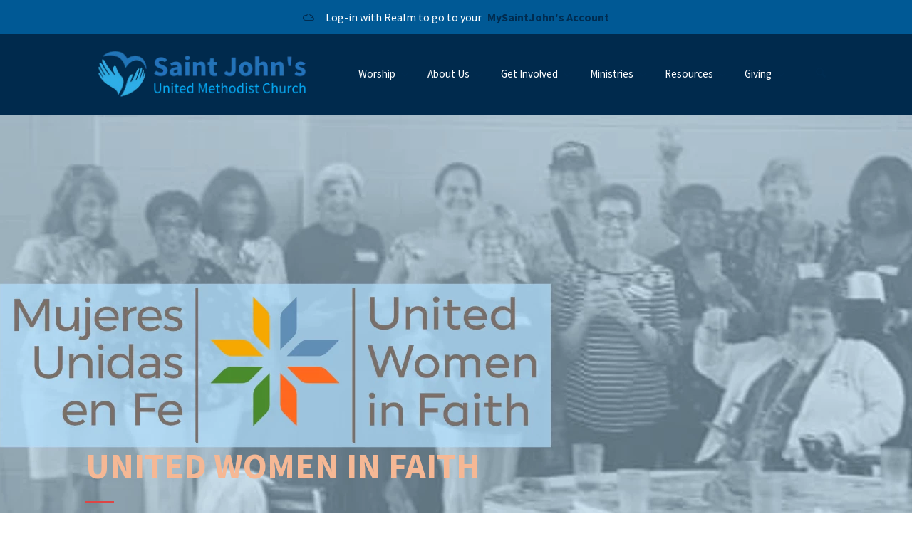

--- FILE ---
content_type: text/html; charset=UTF-8
request_url: https://www.stjohnsaustin.org/get-involved/united-women-in-faith/
body_size: 8935
content:
<!DOCTYPE html>
<html class='no-js ' lang='en' xml:lang='en' data-themeid='mk035' data-cms='https://my.ekklesia360.com' data-siteid='25952' >
<head>
<!--

Theme: MK035
Design © 2026 Monk Development, Inc. All rights reserved.
For help, see: http://help.ekklesia360.com/

-->

<meta charset="utf-8">
<meta http-equiv="X-UA-Compatible" content="IE=edge">

<title>United Women in Faith | Saint John's, Austin</title>
<meta name="description" content=""/>
<meta name="keywords" content="umw, united methodist women, uwf"/>
<meta name="viewport" content="initial-scale=1.0, maximum-scale=1.0, user-scalable=no">
<meta content="yes" name="apple-mobile-web-app-capable">


<link rel="canonical" href="https://www.stjohnsaustin.org/get-involved/united-women-in-faith/" />

<meta property="og:site_name" content="Saint John's, Austin" />
<meta property="og:url" content="https://www.stjohnsaustin.org/get-involved/united-women-in-faith/" />
<meta property="og:title" content="United Women in Faith | Saint John's, Austin"/>
<meta property="og:description" content="" />
<meta property="og:image" content="https://www.stjohnsaustin.org/_assets/img/logos/logo_card.png"/>
<meta property="og:type" content="website" />

<meta name="twitter:site" content="Saint John's, Austin" />
<meta name="twitter:url" content="https://www.stjohnsaustin.org/get-involved/united-women-in-faith/" />
<meta name="twitter:title" content="United Women in Faith | Saint John's, Austin"/>
<meta name="twitter:description" content="" />
<meta name="twitter:image" content="https://www.stjohnsaustin.org/_assets/img/logos/logo_card.png" />
<meta name="twitter:card" content="summary">
<meta name="title" content="United Women in Faith | Saint John's, Austin"/>
<meta name="medium" content="website" />

<!-- Indicate preferred brand name for Google to display -->
<script type="application/ld+json">
{
  "@context": "http://schema.org",
  "@type": "WebSite",
  "name": "Saint John's, Austin",
  "url": "https://www.stjohnsaustin.org"
}
</script>

<link rel="stylesheet" href="/_assets/fonts/icons/style.css" />
<link rel="stylesheet" href="/_assets/css/styles.css?t=20211109150433" />
<link rel="stylesheet" href="/_assets/css/bootstrap.css?t=20210825235217" />
<link rel="stylesheet" href="/_assets/css/override.css?t=20221026095709" />


<style>.r_grid{width:100%;margin:1em 0;clear:both}.r_grid .r_row{width:100%;margin-bottom:1em}.r_grid .r_row.omega{margin-bottom:0}.r_grid .clearfix:before,.r_grid .clearfix:after{content:" ";display:table}.r_grid .clearfix:after{clear:both}.r_grid .full,.r_grid .one-half,.r_grid .one-third,.r_grid .one-fourth,.r_grid .two-third,.r_grid .three-fourth,.r_grid .one-half.omega,.r_grid .one-third.omega,.r_grid .two-third.omega,.r_grid .one-fourth.omega,.r_grid .three-fourth.omega{padding-left:2.60281%;padding-right:2.60281%;width:94.79438%;float:right;margin-right:0;*margin-left:-1.66em;display:inline}.r_grid img{display:block;width:100%;height:auto;min-width:100%;max-width:100%;line-height:0;padding:0;margin:0}@media (max-width: 61.5em){.r_grid .full,.r_grid .one-half,.r_grid .one-third,.r_grid .one-fourth,.r_grid .two-third,.r_grid .three-fourth,.r_grid .one-half.omega,.r_grid .one-third.omega,.r_grid .two-third.omega,.r_grid .one-fourth.omega,.r_grid .three-fourth.omega{margin-bottom:1em}.r_grid .r_row{margin-bottom:0}}@media (min-width: 61.5em){.r_grid .full{width:100%;padding-left:0;padding-right:0;margin-left:0;margin-right:0;float:left}.r_grid .one-half{padding-left:0;padding-right:0;width:48.94268%;float:left;margin-right:2.11465%}.r_grid .one-third{padding-left:0;padding-right:0;width:31.92357%;float:left;margin-right:2.11465%}.r_grid .one-fourth{padding-left:0;padding-right:0;width:23.41401%;float:left;margin-right:2.11465%}.r_grid .two-third{padding-left:0;padding-right:0;width:65.96178%;float:left;margin-right:2.11465%}.r_grid .three-fourth{padding-left:0;padding-right:0;width:74.47134%;float:left;margin-right:2.11465%}.r_grid .one-half.omega{padding-left:0;padding-right:0;width:48.94268%;float:right;margin-right:0}.r_grid .one-third.omega{padding-left:0;padding-right:0;width:31.92357%;float:right;margin-right:0}.r_grid .one-fourth.omega{padding-left:0;padding-right:0;width:23.41401%;float:right;margin-right:0}.r_grid .two-third.omega{padding-left:0;padding-right:0;width:65.96178%;float:right;margin-right:0}.r_grid .three-fourth.omega{padding-left:0;padding-right:0;width:74.47134%;float:right;margin-right:0}}

#cf1-layout .cf1-layout article .article-row,
#cf1-this-week .cf1-this-week .info {
  background-color: #f5f5f5;
}

#header .toggle li a {
  color: #FFFFFF;
}
#ekkSermons_5_detail > article > div.sermon-details > div.sermon-left > ul > li > a
{
  display:none;
}

body #main-content
{
  margin: 0 !important;
}
</style>
<script src="/_assets/js/lib/modernizr.js"></script>
<script src="/_assets/js/lib/jquery.js"></script>
</head>

<body>

<div id='alert-top' class='alertbar-wrap alertB3'><a href='https://onrealm.org/stjohnsaustin/SignIn'  target='_blank'><div class='container'><span class='alertbar-title'><i class='icon-cloud'></i></span><span class='alertbar-desc'>Log-in with Realm to go to your</span><span class='alertbar-link'>MySaintJohn's Account</span></div></a></div>
<div id="wrap">


<header id="header" class="option2" data-toggle="sticky-onscroll">
<div class="header">
    <div class="container">
    <div class="row align-items-center justify-content-between">
        <div class="logo col-8 col-lg-4">
        <a href="/"><img src="https://cdn.monkplatform.com/image/[base64]/copy-of-branding.png?fm=webp" alt="" /></a>
        </div>
        <nav class="desktop col-4 col-lg-8">
            <ul id="nav">
  <li id="nav_worship"><a href="#"><span>Worship</span><i class="icon"></i></a>
    <ul>
      <li id="nav_worship_past-worship-services"><a href="/worship/past-worship-services/"><span>Past Worship Services</span><i class="icon"></i></a></li>
      <li id="nav_worship_plan-your-visit"><a href="/worship/plan-your-visit/"><span>Plan Your Visit</span><i class="icon"></i></a></li>
      <li id="nav_worship_from-our-pastor"><a href="/worship/from-our-pastor/"><span>From our Pastor</span><i class="icon"></i></a></li>
      <li id="nav_worship_from-our-director-of-connections"><a href="/worship/from-our-director-of-connections/"><span>From our Director of Connections</span><i class="icon"></i></a></li>
      <li id="nav_worship_next-steps"><a href="/worship/next-steps/"><span>Next Steps</span><i class="icon"></i></a></li>
    </ul>
  </li>
  <li id="nav_about-us"><a href="#"><span>About Us</span><i class="icon"></i></a>
    <ul>
      <li id="nav_about-us_our-staff"><a href="/about-us/our-staff/"><span>Our Staff</span><i class="icon"></i></a></li>
      <li id="nav_about-us_our-mission-vision-and-values"><a href="/about-us/our-mission-vision-and-values/"><span>Our Mission, Vision and Values</span><i class="icon"></i></a></li>
      <li id="nav_about-us_our-history"><a href="/about-us/our-history/"><span>Our History</span><i class="icon"></i></a></li>
      <li id="nav_our-life-together-blog"><a href="/our-life-together-blog/"><span>Our Life Together Blog</span><i class="icon"></i></a></li>
      <li id="nav_about-us_grace-garden-preschool"><a href="https://www.ggaustin.org" target="_blank"><span>Grace Garden Preschool</span><i class="icon"></i></a></li>
      <li id="nav_about-us_contact-us"><a href="/about-us/contact-us/"><span>Contact Us</span><i class="icon"></i></a></li>
      <li id="nav_employment"><a href="/employment/"><span>Employment Opportunities</span><i class="icon"></i></a></li>
    </ul>
  </li>
  <li id="nav_get-involved"><a href="#"><span>Get Involved</span><i class="icon"></i></a>
    <ul>
      <li id="nav_announcements"><a href="/announcements/"><span>Announcements</span><i class="icon"></i></a></li>
      <li id="nav_get-involved_calendar"><a href="/get-involved/calendar/"><span>Calendar</span><i class="icon"></i></a></li>
      <li id="nav_get-involved_classes-and-small-groups"><a href="/get-involved/classes-and-small-groups/"><span>Classes and Small Groups</span><i class="icon"></i></a></li>
      <li id="nav_get-involved_serve"><a href="/get-involved/serve/"><span>Serve</span><i class="icon"></i></a></li>
      <li id="nav_get-involved_music-ministry"><a href="/get-involved/music-ministry/"><span>Music Ministry</span><i class="icon"></i></a></li>
      <li id="nav_get-involved_united-women-in-faith"><a href="/get-involved/united-women-in-faith/"><span>United Women in Faith</span><i class="icon"></i></a></li>
      <li id="nav_get-involved_justice-and-diversity"><a href="/get-involved/justice-and-diversity/"><span>Justice and Diversity</span><i class="icon"></i></a></li>
    </ul>
  </li>
  <li class="current" id="nav_ministries"><a href="#"><span>Ministries</span><i class="icon"></i></a>
    <ul>
      <li id="nav_ministries_children-and-family"><a href="/ministries/children-and-family/"><span>Children and Family</span><i class="icon"></i></a></li>
      <li id="nav_youth"><a href="/youth/"><span>Youth</span><i class="icon"></i></a></li>
      <li id="nav_ministries_adults"><a href="/ministries/adults/"><span>Adults</span><i class="icon"></i></a></li>
      <li id="nav_ministries_senior-adults"><a href="/ministries/senior-adults/"><span>Senior Adults</span><i class="icon"></i></a></li>
      <li class="current" id="nav_ministries_bread-for-our-journey"><a href="/ministries/bread-for-our-journey/"><span>Bread for Our Journey</span><i class="icon"></i></a></li>
    </ul>
  </li>
  <li id="nav_resources"><a href="#"><span>Resources</span><i class="icon"></i></a>
    <ul>
      <li id="nav_resources_mysaintjohns-realm-log-in"><a href="/resources/mysaintjohns-realm-log-in/"><span>mySaintJohn&#039;s Realm Log-in</span><i class="icon"></i></a></li>
      <li id="nav_resources_past-worship-services"><a href="/resources/past-worship-services/"><span>Past Worship services</span><i class="icon"></i></a></li>
      <li id="nav_prayer-list"><a href="/prayer-list/"><span>Prayer</span><i class="icon"></i></a></li>
      <li id="nav_resources_weddings"><a href="/resources/weddings/"><span>Weddings</span><i class="icon"></i></a></li>
      <li id="nav_resources_baptism"><a href="/resources/baptism/"><span>Baptism</span><i class="icon"></i></a></li>
      <li id="nav_resources_funerals-and-memorial-services"><a href="/resources/funerals-and-memorial-services/"><span>Funerals and Memorial Services</span><i class="icon"></i></a></li>
      <li id="nav_resources_mental-health-ministry"><a href="/resources/mental-health-ministry/"><span>Mental Health Ministry</span><i class="icon"></i></a></li>
      <li id="nav_resources_policies-and-request-forms"><a href="/resources/policies-and-request-forms/"><span>Policies and Request Forms</span><i class="icon"></i></a></li>
      <li id="nav_resources_library"><a href="https://www.librarycat.org/lib/stjohnsaustinlib" target="_blank"><span>Library</span><i class="icon"></i></a></li>
    </ul>
  </li>
  <li id="nav_giving"><a href="/giving/"><span>Giving</span><i class="icon"></i></a>
    <ul>
      <li id="nav_giving_why-we-give"><a href="/giving/why-we-give/"><span>Why We Give</span><i class="icon"></i></a></li>
      <li id="nav_giving_stewardship-2026"><a href="http://stjohnsaustin.org/stewardship" target="_blank"><span>Stewardship 2026</span><i class="icon"></i></a></li>
      <li id="nav_endowment"><a href="/endowment/"><span>Endowment Fund</span><i class="icon"></i></a></li>
      <li id="nav_giving_giving-online"><a href="https://onrealm.org/stjohnsaustin/give"><span>Giving Online</span><i class="icon"></i></a></li>
      <li id="nav_giving_capital-campaign"><a href="/giving/capital-campaign/"><span>Capital Campaign</span><i class="icon"></i></a></li>
      <li id="nav_giving_ways-to-give"><a href="/giving/ways-to-give/"><span>Ways to Give</span><i class="icon"></i></a></li>
      <li id="nav_giftsofhope"><a href="/giftsofhope/"><span>Gifts of Hope Gift Cards</span><i class="icon"></i></a></li>
    </ul>
  </li>
            <li class="search"><a href="#" class="search-toggle"><i class="icon-search"></i></a></li>
            </ul>
            <div class="search-container">
                        <form action="/search-results/" method="get" id="searchForm" ><fieldset>
               <input type="text" id="search_term" name="keywords" value="" placeholder="Search" class="clearClick" />
               <a id="search_go" href="#" class="mcmsSearch">Search</a>
<input type="hidden" name="show_results" value="N%3B" />

            </fieldset></form>            </div>
        </nav>
        <ul class="toggle col-4 list-unstyled m-0">
            <li><a href="#" class="navigation-toggle m-0 p-0"><i class="icon-menu7"></i></a></li>
        </ul>
    </div>
    </div>
</div><!--end .header-->    
<nav class="mobile option2">
    <div class="mobile-inner">
    <div class="search-container">
                <form action="/search-results/" method="get" id="searchForm2" ><fieldset>
               <input type="text" id="search_term2" name="keywords" value="" placeholder="Search" class="clearClick" />
               <a id="search_go2" href="#" class="mcmsSearch2">Search</a>
<input type="hidden" name="show_results" value="N%3B" />

            </fieldset></form>    </div>
    <ul id="mobilenav">
  <li id="mobilenav_worship"><a href="#"><b>Worship</b></a>
    <ul>
      <li id="mobilenav_worship_past-worship-services"><a href="/worship/past-worship-services/"><b>Past Worship Services</b></a></li>
      <li id="mobilenav_worship_plan-your-visit"><a href="/worship/plan-your-visit/"><b>Plan Your Visit</b></a></li>
      <li id="mobilenav_worship_from-our-pastor"><a href="/worship/from-our-pastor/"><b>From our Pastor</b></a></li>
      <li id="mobilenav_worship_from-our-director-of-connections"><a href="/worship/from-our-director-of-connections/"><b>From our Director of Connections</b></a></li>
      <li id="mobilenav_worship_next-steps"><a href="/worship/next-steps/"><b>Next Steps</b></a></li>
    </ul>
  </li>
  <li id="mobilenav_about-us"><a href="#"><b>About Us</b></a>
    <ul>
      <li id="mobilenav_about-us_our-staff"><a href="/about-us/our-staff/"><b>Our Staff</b></a></li>
      <li id="mobilenav_about-us_our-mission-vision-and-values"><a href="/about-us/our-mission-vision-and-values/"><b>Our Mission, Vision and Values</b></a></li>
      <li id="mobilenav_about-us_our-history"><a href="/about-us/our-history/"><b>Our History</b></a></li>
      <li id="mobilenav_our-life-together-blog"><a href="/our-life-together-blog/"><b>Our Life Together Blog</b></a></li>
      <li id="mobilenav_about-us_grace-garden-preschool"><a href="https://www.ggaustin.org" target="_blank"><b>Grace Garden Preschool</b></a></li>
      <li id="mobilenav_about-us_contact-us"><a href="/about-us/contact-us/"><b>Contact Us</b></a></li>
      <li id="mobilenav_employment"><a href="/employment/"><b>Employment Opportunities</b></a></li>
    </ul>
  </li>
  <li id="mobilenav_get-involved"><a href="#"><b>Get Involved</b></a>
    <ul>
      <li id="mobilenav_announcements"><a href="/announcements/"><b>Announcements</b></a></li>
      <li id="mobilenav_get-involved_calendar"><a href="/get-involved/calendar/"><b>Calendar</b></a></li>
      <li id="mobilenav_get-involved_classes-and-small-groups"><a href="/get-involved/classes-and-small-groups/"><b>Classes and Small Groups</b></a></li>
      <li id="mobilenav_get-involved_serve"><a href="/get-involved/serve/"><b>Serve</b></a></li>
      <li id="mobilenav_get-involved_music-ministry"><a href="/get-involved/music-ministry/"><b>Music Ministry</b></a></li>
      <li id="mobilenav_get-involved_united-women-in-faith"><a href="/get-involved/united-women-in-faith/"><b>United Women in Faith</b></a></li>
      <li id="mobilenav_get-involved_justice-and-diversity"><a href="/get-involved/justice-and-diversity/"><b>Justice and Diversity</b></a></li>
    </ul>
  </li>
  <li class="current" id="mobilenav_ministries"><a href="#"><b>Ministries</b></a>
    <ul>
      <li id="mobilenav_ministries_children-and-family"><a href="/ministries/children-and-family/"><b>Children and Family</b></a></li>
      <li id="mobilenav_youth"><a href="/youth/"><b>Youth</b></a></li>
      <li id="mobilenav_ministries_adults"><a href="/ministries/adults/"><b>Adults</b></a></li>
      <li id="mobilenav_ministries_senior-adults"><a href="/ministries/senior-adults/"><b>Senior Adults</b></a></li>
      <li class="current" id="mobilenav_ministries_bread-for-our-journey"><a href="/ministries/bread-for-our-journey/"><b>Bread for Our Journey</b></a></li>
    </ul>
  </li>
  <li id="mobilenav_resources"><a href="#"><b>Resources</b></a>
    <ul>
      <li id="mobilenav_resources_mysaintjohns-realm-log-in"><a href="/resources/mysaintjohns-realm-log-in/"><b>mySaintJohn&#039;s Realm Log-in</b></a></li>
      <li id="mobilenav_resources_past-worship-services"><a href="/resources/past-worship-services/"><b>Past Worship services</b></a></li>
      <li id="mobilenav_prayer-list"><a href="/prayer-list/"><b>Prayer</b></a></li>
      <li id="mobilenav_resources_weddings"><a href="/resources/weddings/"><b>Weddings</b></a></li>
      <li id="mobilenav_resources_baptism"><a href="/resources/baptism/"><b>Baptism</b></a></li>
      <li id="mobilenav_resources_funerals-and-memorial-services"><a href="/resources/funerals-and-memorial-services/"><b>Funerals and Memorial Services</b></a></li>
      <li id="mobilenav_resources_mental-health-ministry"><a href="/resources/mental-health-ministry/"><b>Mental Health Ministry</b></a></li>
      <li id="mobilenav_resources_policies-and-request-forms"><a href="/resources/policies-and-request-forms/"><b>Policies and Request Forms</b></a></li>
      <li id="mobilenav_resources_library"><a href="https://www.librarycat.org/lib/stjohnsaustinlib" target="_blank"><b>Library</b></a></li>
    </ul>
  </li>
  <li id="mobilenav_giving"><a href="/giving/"><b>Giving</b></a>
    <ul>
      <li id="mobilenav_giving_why-we-give"><a href="/giving/why-we-give/"><b>Why We Give</b></a></li>
      <li id="mobilenav_giving_stewardship-2026"><a href="http://stjohnsaustin.org/stewardship" target="_blank"><b>Stewardship 2026</b></a></li>
      <li id="mobilenav_endowment"><a href="/endowment/"><b>Endowment Fund</b></a></li>
      <li id="mobilenav_giving_giving-online"><a href="https://onrealm.org/stjohnsaustin/give"><b>Giving Online</b></a></li>
      <li id="mobilenav_giving_capital-campaign"><a href="/giving/capital-campaign/"><b>Capital Campaign</b></a></li>
      <li id="mobilenav_giving_ways-to-give"><a href="/giving/ways-to-give/"><b>Ways to Give</b></a></li>
      <li id="mobilenav_giftsofhope"><a href="/giftsofhope/"><b>Gifts of Hope Gift Cards</b></a></li>
    </ul>
  </li>
</ul>
    </div>
</nav>
</header><!--end #header-->

<div id="billboard-wrap" class="hasbillboard">
<div id="billboard" class="hasbillboard" style="background-image: url(https://cdn.monkplatform.com/image/czoxMzg6Imh0dHBzJTNBJTJGJTJGczMuYW1hem9uYXdzLmNvbSUyRm1vbmtkZXYubW5rLjI1OTUyJTJGdXBsb2FkZWQlMkZ1JTJGMGUxNDY5MDU2MF8xNjYwNzUzNDAwX3V3Zi0xLnBuZyUzRnMlM0Q1YmY2OTA2OTA1YjBjOGE4MzJlYjBmMzcxZGFjYzBkMSI7/uwf-1.png?fm=webp);" data-big-video="">
</div>
<div class="text dark"><div class="container"><div class="inner"><h1>United Women in Faith</h1></div><div id='breadcrumbs'><div class='breadcrumbs'>Get Involved<span class='delimiter'><i class='icon-arrow-right2'></i></span><strong>United Women in Faith</strong></div></div></div></div></div>

<div id="content" class="fullwidth">
    <div class="container">
        <div id="text">
        <h1 style="text-align: center;"><span>Uwf Day of discovery</span></h1><h3 style="text-align: center;">Saturday, November 8,</h3><h3 style="text-align: center;">Morning: 10 a.m. - 12 p.m.; Afternoon: 1 - 3 p.m.</h3><h3 style="text-align: center;"><br>Registration Open Through Tuesday, November 4</h3><p>&nbsp;</p><p><img src="https://cdn.monkplatform.com/image/[base64]/day-of-discovery-2025-gallery-tv-2.png?fm=webp" alt="" width="968" height="516"></p><p>The&nbsp;Day&nbsp;of&nbsp;Discovery&nbsp;on Saturday, November&nbsp;8, is the fall fundraiser for the Saint John&rsquo;s United Women in Faith (UWF). A variety&nbsp;of&nbsp;interesting classes will be&nbsp;offered for men, women, and children, taught by Saint John&rsquo;s members who have passion and expertise on the topics.&nbsp;Click each link below to find details about each class and secure your spot!<br><br><strong><u>Morning Classes - 10 a.m. - 12 p.m.</u></strong></p><ul><li>Drawing on the Right Side&nbsp;of&nbsp;the Brain - <a data-cke-saved-href="http://bit.ly/DofDrightbrain" href="http://bit.ly/DofDrightbrain" target="_blank" rel="noopener"><span>bit.ly/DofDrightbrain</span></a></li><li>Urban Sketching - <a data-cke-saved-href="http://bit.ly/DofDurbansketch" href="http://bit.ly/DofDurbansketch" target="_blank" rel="noopener"><span>bit.ly/DofDurbansketch</span></a></li><li>Let it Rise! Fun With Yeast Bread - <strong><em>REGISTRATION NOW CLOSED</em></strong></li><li>Gentle Exercise/Lifestyle Coaching - <a data-cke-saved-href="http://bit.ly/DofDexercise-am" href="http://bit.ly/DofDexercise-am" target="_blank" rel="noopener"><span>bit.ly/DofDexercise-am</span></a></li><li>Native Plants, Pollinators, and Mushrooms - <a data-cke-saved-href="http://bit.ly/DofDnativeplants" href="http://bit.ly/DofDnativeplants" target="_blank" rel="noopener"><span>bit.ly/DofDnativeplants</span></a></li><li>Crocheting - <a data-cke-saved-href="http://bit.ly/DofDcrochet" href="http://bit.ly/DofDcrochet" target="_blank" rel="noopener"><span>bit.ly/DofDcrochet</span></a></li><li>Play the Ukulele - <a data-cke-saved-href="http://bit.ly/DofDukulele-am" href="http://bit.ly/DofDukulele-am" target="_blank" rel="noopener"><span>bit.ly/DofDukulele-am</span></a></li></ul><p><strong><u>Afternoon Classes - 1 - 3 p.m.</u></strong></p><ul><li>Gentle Exercise/Lifestyle Coaching - <a data-cke-saved-href="http://bit.ly/DofDexercise-pm" href="http://bit.ly/DofDexercise-pm" target="_blank" rel="noopener"><span>bit.ly/DofDexercise-pm</span></a></li><li>Making Edible Gifts - <a data-cke-saved-href="http://bit.ly/DofDediblegifts" href="http://bit.ly/DofDediblegifts" target="_blank" rel="noopener"><span>bit.ly/DofDediblegifts</span></a></li><li>Tie Dye T-Shirts - <a data-cke-saved-href="http://bit.ly/DofDtiedye" href="http://bit.ly/DofDtiedye" target="_blank" rel="noopener"><span>bit.ly/DofDtiedye</span></a></li><li>Calligraphy 101 -&nbsp;<strong><em>REGISTRATION NOW CLOSED</em></strong></li><li>Sumi-E Japanese Brush Painting - <a data-cke-saved-href="http://bit.ly/DofDjapanesebrush" href="http://bit.ly/DofDjapanesebrush" target="_blank" rel="noopener"><span>bit.ly/DofDjapanesebrush</span></a></li><li>Play the Ukulele - <a data-cke-saved-href="http://bit.ly/DofDukulele-pm" href="http://bit.ly/DofDukulele-pm" target="_blank" rel="noopener"><span>bit.ly/DofDukulele-pm</span></a></li></ul><p>Each class is $45, and an optional lunch will be served from 12 - 1 p.m. in the Great Hall for $5. Childcare is&nbsp;available at the cost of $5 per child, per session. Pre-registration is requested by Tuesday, November 4. All proceeds earned will be used to support organizations which help women and children locally, nationally, and internationally.&nbsp;Scholarships are available.<br>Questions? Reach out to Cathy Barton (<a data-cke-saved-href="mailto:catherinebarton2@gmail.com" href="mailto:catherinebarton2@gmail.com" target="_blank" rel="noopener"><span>
<script type="text/javascript">
var u1567805168="catherinebarton2"; var h355601761="gmail.com";var linktext=u1567805168+'@'+h355601761;h355601761="gmail.com";document.write('<a href="' + 'mail' + 'to:'+u1567805168+'@'+h355601761+'">' + linktext + '</a>');
</script></span></a>) or Ann Barlow (<a data-cke-saved-href="mailto:annbarlow740@gmail.com" href="mailto:annbarlow740@gmail.com" target="_blank" rel="noopener"><span>
<script type="text/javascript">
var u176801620="annbarlow740"; var h1010614059="gmail.com";var linktext=u176801620+'@'+h1010614059;h1010614059="gmail.com";document.write('<a href="' + 'mail' + 'to:'+u176801620+'@'+h1010614059+'">' + linktext + '</a>');
</script></span></a>).&nbsp;</p><p>&nbsp;</p><h1><span>Celebrating mission With women, children, and youth SINCE 1949.</span></h1><p><strong>Our Purpose</strong><br><span>The organized unit of United Women in Faith (formerly United Methodist Women) shall be a community of women whose purpose is to know God and to experience freedom as whole persons through Jesus Christ; to develop a creative, supportive sisterhood; and to expand concepts of mission through participation in the global ministries of the church.</span><br><br><strong>Our Purpose Translated Into Action</strong><br>UWF Circles provide ways for women to meet in smaller groups to worship, study, make friends and have fun with each other. Our three circles meet regularly and have similar goals and activities, but they are unique in areas of program emphasis and service. UWF members are often encouraged to participate in ministries and programs organized by any of the circles. All of the circles come together several times a year for programs, a garage/yard sale and annual luncheon. Because of the pandemic, some gatherings are via Zoom or in small socially-distanced groups.<br><strong></strong></p><table style="width: 1060px;"><tbody><tr><td style="width: 412.391px;"><p><strong>We support:</strong></p><p>Allison, Lamar &amp; McCallum PTAs<br>Church Women United<br>Community First Village <br>CROP Walk&nbsp;&nbsp;<br>Drive-A-Senior<br>EWOP: Empowering Women Out of Prison<br>Good Neighbor Settlement House<br>Hope Food Pantry<br>Lydia Patterson Institute<br>Methodist Federation for Social Action<br>Montopolis Miles Scholarships<br>Reconciling Ministries Network<br>Refuge Ranch DMST in Bastrop County<br>Rehema Girl&rsquo;s Scholarship, Nairobi, Kenya&nbsp;<br>Rio Texas UMW Legislative Event<br>SAFE Alliance<br>Texas Impact&nbsp;<br>The Other Ones Foundation<br>UMW Legacy Fund<br>UT Wesley Students</p><p><br><br><strong>Studies held on issues around the globe:</strong><br><span>Racial Justice<br></span><span>Climate Justice<br>Haiti</span></p></td><td style="width: 576.609px;"><p><img src="https://cdn.monkplatform.com/image/[base64]/fbimg1660611651912.jpg?fm=webp" alt="" width="398" height="263"></p><hr><p><img src="https://cdn.monkplatform.com/image/[base64]/fbimg1660611210035.jpg?fm=webp" alt="" width="398" height="279"></p><hr><p><img src="https://cdn.monkplatform.com/image/[base64]/fbimg1660611125457.jpg?fm=webp" alt="" width="398" height="298"></p><p>&nbsp;</p></td></tr></tbody></table><p><strong></strong><span><br></span><br><span style="font-size: 1.25em;">For more information, </span><a href="/about-us/contact-us/">please&nbsp;contact UWF President Cathy Barton<span style="font-size: 1.25em;">.</span></a></p><div><div class="template_image_left"><p><a href="https://www.facebook.com/groups/SJAustinUMW/" target="_blank" rel="noopener">Click here to join the UWF Facebook group.</a></p><p>Learn more about our organization at&nbsp;<a href="https://uwfaith.org/" target="_blank" rel="noopener">uwfaith.org</a></p><p>&nbsp;</p></div></div>        </div><!--end #text-->
    </div>
</div><!--end #content-->

<div id="csec-sidebar-uwf" class="content-section" data-slug="sidebar-uwf">
<div class="content-section-inner  dark" style="">
<div class="container">
<div class="content-text">
<h2 class="sec-title">UWF Circles</h2>
<p><strong>UWF Circles<br /></strong><br /><span>UWF Circles provide a way for women to meet regularly in smaller groups to worship, study, and be in friendship with each other. Our circles meet regularly and circles have similar tasks and goals, but are unique in fulfilling the UWF purpose. All of the circles come together a few times a year for special events.</span></p>
<p><strong>Anna Circle</strong><br /><span>Meets the 2nd Tuesday evening of the month</span><br /><span>5900 Wynona (back room)</span><br /><span>Contact: <a href="mailto:donnadennis949@gmail.com">Donna Dennis</a> and <a href="mailto:mail to: jtata1959@gmail.com">Joanne Tata</a> - Chairs</span><br /><br /><br /><br /><strong>Hannah Circle</strong><br /><span>Meets the 2nd Tuesday of the month, 10-11:30 AM</span><br /><span>At the home of&nbsp;Zada Doherty</span><br /><span>Contact: <a href="mailto:emayton@gmail.com">Emma Lea Mayton</a> and <a href="mailto:carolyn@rbeaird.com">Carolyn Beaird</a>&nbsp;- Chairs</span><br /><br /><br /><strong>Miriam Circle</strong><br /><span>Meets monthly</span><br /><span>5900 Wynona (Back Room) and other locations occasionally</span><br /><span>Contact: <a href="mailto:cboyleaust@aol.com">Carolyn Boyle</a>, <a href="mailto:pbtip@netzero.net">Pat Tippie</a>, and <a href="mailto:fapierson1949@gmail.com">Frances Pierson </a>- Chairs</span><br /><br /></p>
</div>
</div>
</div>
</div>
<div id="csec-umw-reconciling-ministry-statements" class="content-section" data-slug="umw-reconciling-ministry-statements">
<div class="content-section-inner " style=" background:#F5F5F5;">
<div class="container">
<div class="content-text">
<h2 class="sec-title">The UMW at Saint John's Supports Reconciling Ministries</h2>
<p><a href="/article/umw-reconciling-ministry-statements/">UMW Reconciling Ministry Statements</a></p>
</div>
</div>
</div>
</div>

<footer id="footer">
		<div class="footer-top dark">
    	<div class="container">
        <section><h4>Plan a Visit</h4>
<p><span>Saint John's United Methodist Church</span><br />2140 Allandale Rd.<br />Austin, TX 78756</p>
<p><a href="https://goo.gl/maps/XeyEkMzM1os8D1Ec7" target="_blank" rel="noopener" class="button-small">Get Directions <i class="icon-location"></i></a></p></section><section><h4>Contact Us</h4>
<p>Office Hours<br />Mon - Thurs | 8:30 am - 4:30 pm<br />(512) 452-5737</p>
<p>Grace Garden Office Hours<br />Mon - Thurs | 8:30 am - 2:00 pm<br />(512) 371-5822</p></section><section><div id="mc_embed_signup"><form action="https://stjohnsaustin.us9.list-manage.com/subscribe/post?u=b9a16c8664e2dcd745fb4f11c&amp;id=84380e5685" method="post" id="mc-embedded-subscribe-form" class="validate" target="_blank" name="mc-embedded-subscribe-form">
<div id="mc_embed_signup_scroll"><hr />
<h4 style="padding-left: 10px; text-align: center;">Subscribe to Saint John's Communications<br /><br /></h4>
<p style="padding-left: 40px;"><span class="asterisk">*</span> indicates required</p>
<p class="mc-field-group" style="padding-left: 40px;"><label for="mce-EMAIL">Email Address <span class="asterisk">*</span> </label> <input type="email" value="" name="EMAIL" class="required email" id="mce-EMAIL" /></p>
<p class="mc-field-group" style="padding-left: 40px;"><label for="mce-FNAME">First Name </label> <input type="text" value="" name="FNAME" class="" id="mce-FNAME" /></p>
<p class="mc-field-group" style="padding-left: 40px;"><label for="mce-LNAME">Last Name </label> <input type="text" value="" name="LNAME" class="" id="mce-LNAME" /></p>
<div hidden="true" style="padding-left: 40px;"><input type="hidden" name="tags" value="12656979" /></div>
<div id="mce-responses" class="clear" style="padding-left: 40px;">&nbsp;</div>
<!-- real people should not fill this in and expect good things - do not remove this or risk form bot signups-->
<div style="position: absolute; left: -5000px; padding-left: 60px;" aria-hidden="true"><input type="text" name="b_b9a16c8664e2dcd745fb4f11c_84380e5685" value="" tabindex="-1" /></div>
<div class="clear" style="padding-left: 60px;"><input type="submit" value="Subscribe" name="subscribe" id="mc-embedded-subscribe" class="button" /></div>
<div class="clear" style="padding-left: 30px;">&nbsp;</div>
</div>
</form></div>
<script src="//s3.amazonaws.com/downloads.mailchimp.com/js/mc-validate.js" type="text/javascript"></script>
<script type="text/javascript">// <![CDATA[
(function($) {window.fnames = new Array(); window.ftypes = new Array();fnames[0]='EMAIL';ftypes[0]='email';fnames[1]='FNAME';ftypes[1]='text';fnames[2]='LNAME';ftypes[2]='text';fnames[3]='ADDRESS';ftypes[3]='address';fnames[4]='PHONE';ftypes[4]='phone';}(jQuery));var $mcj = jQuery.noConflict(true);
// ]]></script>
<!--End mc_embed_signup-->
<style type="text/css"><!--
#mc_embed_signup{background:#004680; clear:left; font:14px Helvetica,Arial,sans-serif; width:400px; border: 20px  padding: 40px; margin: 30px;}
/* Add your own Mailchimp form style overrides in your site stylesheet or in this style block.
We recommend moving this block and the preceding CSS link to the HEAD of your HTML file. */
--></style></section>        </div>
    </div>
        <div class="footer-btm dark">
    	<div class="container">
        	
            <ul class="social">
            <li><a href='https://open.spotify.com/show/1XdH3MKl0s1e8joUYRf1O3' title="Spotify"><i class='icon-spotify'></i></a></li><li><a href='https://twitter.com/StJohnsAustin' target='_blank' title="Twitter"><i class='icon-twitter'></i></a></li><li><a href='https://www.facebook.com/saintjohnsaustin' target='_blank' title="Facebook"><i class='icon-facebook'></i></a></li><li><a href='https://www.instagram.com/saintjohnsaustin/' target='_blank' title="Instagram"><i class='icon-instagram2'></i></a></li>			</ul>
            <ul class="links">
            <li>&copy;2026 Saint John's, Austin</li>            <li><a href='https://onrealm.org/stjohnsaustin/-/give/church' target='_blank' title="Give Online">Give Online</a></li><li><a href='https://onrealm.org/stjohnsaustin/SignIn?ReturnUrl=%2Fstjohnsaustin%2FSignIn%3FReturnUrl%3D%252Fstjohnsaustin' title="Login to My Saint John's">Login to My Saint John's</a></li>			</ul>
                    </div>
    </div>
</footer>

</div><!--end #wrap-->

<script src="/_assets/js/lib/plugins.js"></script>
<script src="/_assets/js/lib/plugins/marcopolo.js"></script>
<script src="/_assets/js/monk/helpers/notice.js"></script>
<script src="/_assets/js/monk/main.js"></script>

<script src="https://my.ekklesia360.com/Clients/monkcms-dev.js"></script>
<script src="https://ac4a520296325a5a5c07-0a472ea4150c51ae909674b95aefd8cc.ssl.cf1.rackcdn.com/theme/js/theme-common.js"></script>


<!-- Begin Constant Contact Active Forms -->
<script> var _ctct_m = "c7ef3aebf0439af809493b78e0b3476f"; </script>
<script id="signupScript" src="//static.ctctcdn.com/js/signup-form-widget/current/signup-form-widget.min.js" async defer></script>
<!-- End Constant Contact Active Forms -->
<!-- Global site tag (gtag.js) - Google Analytics -->
<script async src="https://www.googletagmanager.com/gtag/js?id=UA-197636916-1"></script>
<script>
  window.dataLayer = window.dataLayer || [];
  function gtag(){dataLayer.push(arguments);}
  gtag('js', new Date());

  gtag('config', 'UA-197636916-1');
</script>
</body>
</html>


--- FILE ---
content_type: text/css
request_url: https://www.stjohnsaustin.org/_assets/css/override.css?t=20221026095709
body_size: 8470
content:
/*
---note: these are common colors.  designer may use some one-off colors in layouts, etc.

$white: #ffffff;
$black: #000000;
$dark: #181f2a;
$altdark: #212832;
$red: #dd4c1a;
$orange: #feae5d;
$lightorange: #f4c154;
$blue: #a9b4b8;
$light: #f1f6f8;

*/
/* $body1, gradient, Page BG */
/* $body2, color, Page Text */
/* $dark1, gradient, Dark BG */
/* $dark2, gradient, Dark Hover */
/* $dark3, gradient, Dark BG Alt */
/* $dark4, gradient, Dark Hover Alt */
/* $dark5, color, Dark Color */
/* $dark6, color, Dark Opaque */
/* $color1, color, Link Color */
/* $color2, color, Link Hover */
/* $color3, color, Link Alt */
/* $color4, color, Heading Color */
/* $color5, color, Text Color */
/* $color6, color, Text Color Alt */
/* $color7, color, Highlight Color */
/* $color8, color, Highlight Color 2 */
/* $titlesFont, fontFamily, Headings (h1-h2) & Blockquote
Bree Serif => 'Bree Serif', serif
@import url('https://fonts.googleapis.com/css?family=Bree+Serif');
Dosis => 'Dosis', sans-serif
@import url('https://fonts.googleapis.com/css?family=Dosis');
Handlee => 'Handlee', cursive
@import url('https://fonts.googleapis.com/css?family=Handlee');
Josefin Slab => 'Josefin Slab', serif
@import url('https://fonts.googleapis.com/css?family=Josefin+Slab');
Lato => 'Lato', sans-serif
@import url('https://fonts.googleapis.com/css?family=Lato');
Libre Baskerville => 'Libre Baskerville', serif
@import url('https://fonts.googleapis.com/css?family=Libre+Baskerville');
Lora => 'Lora', serif
@import url('https://fonts.googleapis.com/css?family=Lora');
Miriam Libre (Default) => 'Miriam Libre', sans-serif
@import url('https://fonts.googleapis.com/css?family=Miriam+Libre');
Merriweather => 'Merriweather', sans-serif
@import url('https://fonts.googleapis.com/css?family=Merriweather');
Noto Serif => 'Noto Serif', serif
@import url('https://fonts.googleapis.com/css?family=Noto+Serif');
Montserrat => 'Montserrat', sans-serif
@import url('https://fonts.googleapis.com/css?family=Montserrat');
Open Sans => 'Open Sans', sans-serif
@import url('https://fonts.googleapis.com/css?family=Open+Sans');
Oswald => 'Oswald', sans-serif
@import url('https://fonts.googleapis.com/css?family=Oswald');
Playfair Display => 'Playfair Display', serif
@import url('https://fonts.googleapis.com/css?family=Playfair+Display');
Quicksand => 'Quicksand', sans-serif
@import url('https://fonts.googleapis.com/css?family=Quicksand');
Raleway => 'Raleway', sans-serif
@import url('https://fonts.googleapis.com/css?family=Raleway');
Roboto => 'Roboto', sans-serif
@import url('https://fonts.googleapis.com/css?family=Roboto');
Titillium Web => 'Titillium Web', sans-serif
@import url('https://fonts.googleapis.com/css?family=Titillium+Web');
Source Sans Pro => 'Source Sans Pro', sans-serif
@import url('https://fonts.googleapis.com/css?family=Source+Sans+Pro');
Crimson Pro => 'Crimson Pro', serif
@import url('https://fonts.googleapis.com/css?family=Crimson+Pro');
*/
/* $bodyFont, fontFamily, Body, Headings (h3-h6) & Buttons
Bree Serif => 'Bree Serif', serif
@import url('https://fonts.googleapis.com/css?family=Bree+Serif');
Dosis => 'Dosis', sans-serif
@import url('https://fonts.googleapis.com/css?family=Dosis');
Handlee => 'Handlee', cursive
@import url('https://fonts.googleapis.com/css?family=Handlee');
Josefin Slab => 'Josefin Slab', serif
@import url('https://fonts.googleapis.com/css?family=Josefin+Slab');
Lato => 'Lato', sans-serif
@import url('https://fonts.googleapis.com/css?family=Lato');
Libre Baskerville => 'Libre Baskerville', serif
@import url('https://fonts.googleapis.com/css?family=Libre+Baskerville');
Lora => 'Lora', serif
@import url('https://fonts.googleapis.com/css?family=Lora');
Miriam Libre => 'Miriam Libre', sans-serif
@import url('https://fonts.googleapis.com/css?family=Miriam+Libre');
Merriweather => 'Merriweather', sans-serif
@import url('https://fonts.googleapis.com/css?family=Merriweather');
Noto Serif => 'Noto Serif', serif
@import url('https://fonts.googleapis.com/css?family=Noto+Serif');
Montserrat => 'Montserrat', sans-serif
@import url('https://fonts.googleapis.com/css?family=Montserrat');
Open Sans => 'Open Sans', sans-serif
@import url('https://fonts.googleapis.com/css?family=Open+Sans');
Oswald => 'Oswald', sans-serif
@import url('https://fonts.googleapis.com/css?family=Oswald');
Playfair Display => 'Playfair Display', serif
@import url('https://fonts.googleapis.com/css?family=Playfair+Display');
Quicksand (Default) => 'Quicksand', sans-serif
@import url('https://fonts.googleapis.com/css?family=Quicksand');
Raleway => 'Raleway', sans-serif
@import url('https://fonts.googleapis.com/css?family=Raleway');
Roboto => 'Roboto', sans-serif
@import url('https://fonts.googleapis.com/css?family=Roboto');
Titillium Web => 'Titillium Web', sans-serif
@import url('https://fonts.googleapis.com/css?family=Titillium+Web');
Source Sans Pro => 'Source Sans Pro', sans-serif
@import url('https://fonts.googleapis.com/css?family=Source+Sans+Pro');
Crimson Pro => 'Crimson Pro', serif
@import url('https://fonts.googleapis.com/css?family=Crimson+Pro');
*/
/* $wardrobeAtRules */
@import url('https://fonts.googleapis.com/css?family=Crimson+Pro');
@import url('https://fonts.googleapis.com/css?family=Source+Sans+Pro');
/* $wardrobeAtRules */

/* Body 1 - Page BG
================================================== */
#header,
#content,
.monkForm div input,
.monkForm div textarea,
.alert-mobile,
#content #sidebar .widget .info,
#searchForm2 fieldset,
#event-control-bar,
#sidebar .filters #module-search fieldset,
#sidebar .filters #zip-search fieldset,
.post-nav__search-input,
#new-here #topRotator .pager3 span,
#new-here #welcome #welcomeRight .location #map-wrap,
#stickysub #stickysub-nav li a:hover,
#stickysub #stickysub-nav li a.active {
  /* $body1 */
  background: linear-gradient(#f5f5f5,#f5f5f5);
}

/* Body 2 - Page Text
================================================== */
.button,
.rsvp a,
.monkForm input[type=submit],
#content ul.media li a,
.button:hover,
.rsvp a:hover,
.monkForm input[type=submit]:hover,
#content ul.media li a:hover,
.button-two,
.button-three,
.button-two:hover,
.button-three:hover,
.button-large,
.button-large:hover,
.monkForm fieldset > legend,
.alert i,
.alert-open i,
.ui-selectmenu-button span.ui-selectmenu-text,
.ui-selectmenu-button.ui-selectmenu-button-open span.ui-selectmenu-text,
.ui-selectmenu-menu .ui-menu li,
.ui-selectmenu-menu .ui-menu li:hover,
.post-categories__item--active,
#stickysub #stickysub-nav li a,
.button,
.rsvp a,
.monkForm input[type=submit],
#content ul.media li a,
.button:hover,
.rsvp a:hover,
.monkForm input[type=submit]:hover,
#content ul.media li a:hover,
.monkForm fieldset > legend,
.alert i,
.alert-open i,
.ui-selectmenu-button span.ui-selectmenu-text,
.ui-selectmenu-button.ui-selectmenu-button-open span.ui-selectmenu-text,
.ui-selectmenu-menu .ui-menu li,
.ui-selectmenu-menu .ui-menu li:hover,
.post-categories__item--active,
#stickysub #stickysub-nav li a,
.alertB3 .alertbar-desc,
.alertbar-wrap.alertB3 > a:hover .alertbar-link {
  /* $body2 */
  color: #f3d5ad;
}

#newsletter_text {
  /* $body2 */
  background-color: #f3d5ad;
}

/* Dark 1 - Dark BG
================================================== */
.button-three,
nav.main .nav-container,
#billboard-wrap,
.rotator,
.content-section .content-section-inner.dark,
#footer .footer-top,
.dark .ui-tabs .ui-tabs-nav,
#content .dark .module-tabs,
.content-section .dark .module-tabs,
.dark .ui-accordion-header,
.ui-selectmenu-menu .ui-menu,
.calendar th,
.calendar td > a:hover,
p.list-time-month,
.featured-post__btn:hover,
.post-author__social-button,
.dark .widget.featured-sermon .info-wrap,
.dark .widget.featured-article .info-wrap,
.dark .widget.featured-event .date-wrap,
.post-list__image,
ul#nav > li > ul,
#nav > li > ul > li > ul,
nav.mobile,
body.show-nav #header.option2,
.alertbar-wrap.alertB3 {
  /* $dark1 */
  background: linear-gradient(#005995,#005995);
}

ul#nav > li > ul:before {
  /* $dark1 */
  border-bottom-color: #06abf8;
}

/* Dark 2 - Dark Hover
================================================== */
.dark .widget.article-row .info {
  /* $dark2 */
  background: linear-gradient(#002a4d,#002a4d);
}

.content-section .content-section-inner.overlay:before,
.staff3-items article .staff3-rollover,
.widget.col-article .image a:after,
.widget.col-sermon .image a:after,
.widget.col-post .image a:after,
.widget.col-event .image a:after,
.rotator-content .image a:after,
#ekkSermons_5_list article a.image-link:after,
.featured-description,
body #header.option2 {
  /* $dark2 */
  background: linear-gradient(#002a4d,#002a4d);
}

body #header.option2.is-sticky .header {
  /* $dark2 */
  background: linear-gradient(#002a4d,#002a4d);
}

.staff3-items.staff3-detail article ul.staff3-social li a,
#ekkSermons_5_list article a.image-link:after,
#sermons2 article a.image-link:after,
.post-list__item .post-list__image:after,
#volunteerOpps .items article > a:after,
.staff3-items article .staff3-rollover,
aside#sidebar .widget.article .image a:after,
#article1 .row .inside .hoverImage:after,
#article1 .p-6 .inside .hoverImage:after,
aside#sidebar .widget.sermon .image a:after,
aside#sidebar .widget.post .image a:after,
aside#sidebar .widget.event .image a:after,
.nh3-monklet-section-staff article .info-rollover,
.m1-monklet-section-events .image a:after,
.m1-monklet-section-resources .image a:after,
.m1-monklet-section-volunteer .image a:after,
.m1-monklet-section-staff .image a:after,
.m1-monklet-staff article .image a:after,
.m1-monklet-featured-event article .image a:after {
  /* $dark2 */
  background: linear-gradient(#002a4d,#002a4d);
}

/* Dark 3 - Dark BG Alternate
================================================== */
.dark .button-three,
.div-callout .button-three,
nav.main .button-three,
#footer .footer-btm {
  /* $dark3 */
  background: linear-gradient(#cfe9ff,#cfe9ff);
}

/* Dark 4 - Dark BG Alternate
================================================== */
body.show-nav nav.main {
  /* $dark4 */
  background: linear-gradient(#004680,#004680);
}

/* Dark 5 - Dark Color
================================================== */
.dark,
.div-callout,
.dark h1,
.dark h2,
.dark h3,
.dark h4,
.dark h5,
.dark h6,
.dark blockquote,
.div-callout h1,
.div-callout h2,
.div-callout h3,
.div-callout h4,
.div-callout h5,
.div-callout h6,
.div-callout blockquote,
.dark .button-small,
.widget.article-row .more .button-small,
.dark .rotator-button,
.div-callout .button-small,
.div-callout .rotator-button,
#nav li a,
#nav li.dropdown.active > a span i,
.rotator .slide .caption p,
.dark .ui-tabs .ui-tabs-nav .ui-tabs-anchor,
#content .dark .module-tabs li a,
.content-section .dark .module-tabs li a,
.dark .ui-tabs .ui-tabs-nav li.ui-tabs-active .ui-tabs-anchor,
#content .dark .module-tabs li a.active,
.content-section .dark .module-tabs li a.active,
.dark .ui-accordion-header,
.dark .ui-accordion-header.ui-accordion-header-active,
.calendar th,
.calendar td > a:hover,
.list-time-month,
.widget-events-3-list .list-month-search h4,
.featured-description p,
.featured-post__nav,
.featured-post__btn,
.featured-post__btn .post-icon,
.post-list__item--has-image .post-list__media .post-icon,
.post-author__social-button,
.staff3-items article .staff3-rollover,
.staff3-items article .staff3-rollover p,
.staff3-items.staff3-detail article ul.staff3-social li a,
#blogs3 button.post-categories__item--active,
nav.main #searchForm .mp_list li.mp_highlighted,
nav.main #searchForm .mp_list li.searching,
nav.main #searchForm .mp_list li.mp_show_more,
.featured-post__btn:hover span {
  /* $dark5 */
  color: #f5b895;
}

#searchForm fieldset,
.cycle-pager span,
.pager,
.post-list__item.post-list__item--padding,
.staff3-items article .staff3-rollover ul li a:hover,
#giving1 #topRotator .pager3 span,
nav.main #searchForm .mp_list li {
  /* $dark5 */
  background-color: #f5b895;
}

/* Dark 6 - Dark Color Opaque
================================================== */
#footer .footer-btm,
#footer .footer-btm a,
#footer ul.social li a:hover {
  /* $dark6 */
  color: rgba(0,   53,   99,   0.5);
}

.staff3-items article .staff3-rollover ul li a {
  /* $dark6 */
  background-color: rgba(0,   53,   99,   0.5);
}

#new-here #welcome #directions {
  /* $dark6 */
    border-color: rgba(0,   53,   99,   0.5);
}

/* Color 1 - Link Color
================================================== */
a,
.button [class^="icon-"],
[class^="button-"] [class^="icon-"],
.rsvp a [class^="icon-"],
.monkForm input[type=submit] [class^="icon-"],
.rotator-button [class^="icon-"],
#content ul.media li a [class^="icon-"],
.share a:hover,
.monkForm p.error,
.monkForm .asterisk,
#newsletter_submit,
#module-search-submit,
#zip-search-submit,
#gF-filter-submit,
#nav-toggle:hover,
#nav li a i,
#searchForm #search_go,
#billboard-wrap .text #breadcrumbs i,
.pager,
#content nav.sidebar ul li a i,
.ui-tabs .ui-tabs-nav .ui-tabs-anchor:hover,
#content .module-tabs li a:hover,
.content-section .module-tabs li a:hover,
.ui-accordion-header:hover,
.ui-accordion-header .ui-accordion-header-icon,
.dark .ui-tabs .ui-tabs-nav .ui-tabs-anchor:hover,
#content .dark .module-tabs li a:hover,
.content-section .dark .module-tabs li a:hover,
.ui-selectmenu-button span.icon-plus3,
#searchForm2 #search_go2,
#event-control-bar h3,
#event-control-bar .event-list-title,
.calendar-month,
.list-month-title,
.widget-events-3-list .list-month-search h4,
.calendar td > a,
.list-event-prev,
.list-event-next,
.calendar-prev,
.calendar-next,
#event-control-bar h3 span,
#content #event-nav li a:hover,
.featured-start,
p.list-time-day,
.post-nav__btn .post-icon,
.post-list__close--series,
.post-nav__btn,
.post-nav__btn:hover,
.post-nav__more,
.post-nav__search-submit,
.post-list__series-status .post-icon,
.post-list__close--series .post-icon,
.post-nav__more .post-icon,
.post-list__loading .post-icon,
#content #giving1 #moreinfo #tabs li a:hover,
#stickysub #stickysub-nav li a:hover,
#stickysub #stickysub-nav li a.active,
#sermons2 .items article .media li a,
.alertB3 .alertbar-title,
.alertB3 .alertbar-link {
  /* $color1 */
  color: #002c50;
}

.button-two,
.div-callout,
.alert i,
.alert-open i,
.cycle-pager span.cycle-pager-active,
#new-here #topRotator .pager3 span:hover,
#new-here #topRotator .pager3 span.cycle-pager-active,
#giving1 #topRotator .pager3 span.cycle-pager-active,
#stickysub {
  /* $color1 */
  background-color: #002c50;
}

.ui-tabs .ui-tabs-nav li.ui-tabs-active .ui-tabs-anchor,
#content .module-tabs li a.active,
.content-section .module-tabs li a.active,
.dark .ui-tabs .ui-tabs-nav li.ui-tabs-active .ui-tabs-anchor,
#content .dark .module-tabs li a.active,
.content-section .dark .module-tabs li a.active,
#content #giving1 #moreinfo #tabs li.active a,
#content #event-nav li.active {
  /* $color1 */
  border-bottom-color: #002c50;
}

/* Color 2 - Link Hover
================================================== */
a:hover,
.dark .button-small:hover,
.dark .rotator-button:hover,
.div-callout .button-small:hover,
.div-callout .rotator-button:hover,
#module-search-submit:hover,
#zip-search-submit:hover,
#gF-filter-submit:hover,
#nav li a:hover,
#nav li a:hover i,
.pager:hover,
#content nav.sidebar ul li a:hover,
#content nav.sidebar ul li a:hover i,
#subnav li.dropdown.active > a span i,
.widget h6.meta span.category,
#footer .footer-btm a:hover,
.ui-accordion-header.ui-accordion-header-active .ui-accordion-header-icon:before,
.dark .ui-accordion-header:hover,
#footer ul.social li a,
.post-list__media .post-icon,
.post-list__close--series:hover,
.post-nav__more:hover,
#sermons2 .items article .media li a:hover,
#sermons2 article h3 a:hover,
.post-nav__search-submit:hover .post-icon{
  /* $color2 */
  color: #dd4646;
}

h1:after,
h2:after,
blockquote:after,
.button:hover,
.rsvp a:hover,
.monkForm input[type=submit]:hover,
#content ul.media li a:hover,
.button-two:hover,
.button-three:hover,
.button-large:hover,
.dark .button-three:hover,
.div-callout .button-three:hover,
#newsletter_submit,
#searchForm #search_go:hover,
nav.main .button-three:hover,
.ui-selectmenu-button.ui-selectmenu-button-open,
#searchForm2 #search_go2:hover,
.post-categories__item--active,
.staff3-items.staff3-detail article ul.staff3-social li a:hover,
.rotator-content .cycle-pager span.cycle-pager-active,
#newsletter_submit:hover,
#blogs3 button.post-categories__item--active,
nav.main #searchForm .mp_list li.mp_highlighted,
nav.main #searchForm .mp_list li.searching,
nav.main #searchForm .mp_list li.mp_show_more{
  /* $color2 */
  background-color: #dd4646;
}

#footer .footer-top {
  /* $color2 */
  border-top-color: #dd4646;
}

/* Color 3 - Link Alternate
================================================== */
.button-small:hover,
.rotator-button:hover,
.share a {
  /* $color3 */
  color: #004680;
}

.button,
.rsvp a,
.monkForm input[type=submit],
#content ul.media li a,
.button-large,
#newsletter_submit,
#searchForm #search_go,
.ui-selectmenu-button,
#searchForm2 #search_go2,
.button-two,
.button-three,
.button-two:hover,
.button-three:hover,
.button-large,
.button-large:hover {
  /* $color3 */
  background-color: #004680;
}

.ui-tabs .ui-tabs-panel {
  /* $color3 */
  border-bottom-color: #004680;
}

/* Color 4 - Heading Color
================================================== */
p.list-time-day,
p.list-time-month,
.calendar td {
  /* $color4 */
  border-color: #0078c8;
}

h1,
h2,
h3,
h4,
h5,
h6,
blockquote,
.monkForm fieldset fieldset > legend,
.monkForm .heading,
.monkForm div.divider .heading,
#content nav.sidebar ul li a,
.ui-tabs .ui-tabs-nav .ui-tabs-anchor,
#content .module-tabs li a,
.content-section .module-tabs li a,
#content #event-nav li a,
#content #giving1 #moreinfo #tabs li a,
#nav-toggle,
#searchForm #search_term,
.staff3-items article .staff3-rollover ul li a {
  /* $color4 */
  color: #0078c8;
}

/* Color 5 - Text Color
================================================== */
body,
table caption,
table th,
table td,
textarea,
.button-small,
.rotator-button,
.monkForm,
.monkForm div input,
.monkForm div textarea,
.monkForm div select,
.monkForm div input,
.monkForm div textarea,
#newsletter_text,
#module-search fieldset,
#zip-search .zip-inner,
#module-search-term,
#zip-search-term,
.alert a b,
#searchForm2 #search_term2,
#sermons2 article h3 a,
#pagination .current,
.pagination .current,
#pagination #current,
.pagination .current,
#ekkSermons_5_list .description,
#ekkSermons_5_series .description,
.post-nav__search-input {
  /* $color5 */
  color: #000000;
}

/* Color 6 - Text Color Alternate
================================================== */
p.description,
.alert-mobile .alert-close {
  /* $color6 */
  color: #0488d4;
}

.monkForm fieldset > legend,
.monkForm fieldset > legend:before,
.monkForm fieldset > legend:after,
.post-author__social-button:hover,
.featured-post__nav,
.featured-post__btn {
  /* $color6 */
  background-color: #0488d4;
}

.monkForm .file input {
  /* $color6 */
  border-color: #0488d4;
}

.ui-accordion-header,
.featured-article3 {
  /* $color6 */
  border-bottom-color: #0488d4;
}

/* Color 7 - Highlight Color 1
================================================== */
hr {
  /* $color7 */
  color: #e8f3fb;
}

hr,
.monkForm,
#module-search fieldset,
#zip-search .zip-inner,
#sidebar:before,
.ui-tabs .ui-tabs-nav,
#content .module-tabs,
.content-section .module-tabs,
.ui-accordion-header,
#content #event-nav,
.featured-article3,
.items article.detail header,
.featured-post,
.post-list__item,
.post-list__item--series,
.post-nav,
.post-nav__btn,
.widget.featured-sermon .info-wrap,
.widget.featured-article .info-wrap,
.widget.featured-event .date-wrap,
#content #giving1 #moreinfo #tabs,
#new-here #welcome #welcomeRight .location,
#new-here #welcome #directions,
#content nav#event-nav {
  /* $color7 */
  background-color: #e8f3fb;
}

#searchForm2 fieldset,
#ekkSermons_5_list h3,
#ekkSermons_5_detail .sermon-right h3,
.post-author__image,
.post-nav__search-input {
  /* $color7 */
  border-color: #e8f3fb;
}

.monkForm div.divider,
.items article,
.items article .meta {
  /* $color7 */
  border-bottom-color: #e8f3fb;
}

/* Color 8 - Highlight Color 2
================================================== */
.widget.article-row .info {
  /* $color8 */
  background-color: rgba(245, 184, 149, 1);
}

h2,
h3,
h4,
h5,
h6,
p.description,
blockquote,
.footer-btm,
h6.meta,
.event-detail .time,
.event-detail .meta {
  /* $titlesFont */
  font-family: 'Crimson Pro', serif;
}

.widget-events-3-list .list-month-search h4,
body,
table caption,
table th,
table td,
textarea,
[class^="button-"],
.rsvp a,
.monkForm input[type=submit],
#newsletter_text,
#newsletter_submit,
#comment-submit,
#search_term,
#search_term2,
#module-search-term,
.ui-selectmenu,
.ui-selectmenu-menu,
.ui-selectmenu-button span.ui-selectmenu-text,
.ui-selectmenu-menu .ui-menu,
.monkForm,
.monkForm legend,
.monkForm input,
#zip-search-term,
.ui-selectmenu-button,
.ui-selectmenu-menu .ui-menu,
select.sorter,
#directions-form input,
#directions-form button,
.infobox h5,
.infobox h6,
.infobox p,
.infobox li,
.infoBox .buttons.grouped .text,
.mapmarker-text,
#live-stream .widget.sermon article .info h6.meta,
#volunteer-opportunity article.detail .details .contact-submit,
#evite1 #evite-form input, #evite1 #evite-form textarea,
#articles_4 .article-categories > button,
#content #event-nav li,
.post-nav__search-input,
#articles_4 .article-nav__search-input,
.post-categories__item {
  /* $bodyFont */
  font-family: 'Source Sans Pro', sans-serif;
}


/*VOLUNTEER LAYOUT custom colors*/
#volunteer-opportunity article.detail .details aside .buttons a,
#volunteer-opportunity .iconBox .iconServe,
#volunteer-opportunity article.detail header section p,
#volunteer-opportunity  article.detail .details .contact-submit{
  /* $color5 */
  color: #000000;
}
#volunteer-opportunity article h3 {
  /* $color4 */
  color: #0078c8;
}
#volunteer-opportunity article .details .more,
#volunteer-opportunity #volunteerOpps .return,
#volunteer-opportunity article.detail header aside .map-directions {
  /* $color1 */
  background-color: #002c50;
}
#volunteer-opportunity article .details .more:hover,
#volunteer-opportunity #volunteerOpps .return a:hover,
#volunteer-opportunity article.detail header aside .map-directions:hover ,
#volunteer-opportunity  article.detail .details .contact-submit:hover{
  /* $color2 */
  background-color: #dd4646;
}
#volunteer-opportunity #vol-filter .childcare,
#volunteer-opportunity .iconBoxInner,
#volunteer-opportunity  article.detail .details .contact-submit:hover {
  /* $color5 */
  border-color: #000000;
}
#volunteer-opportunity #pagination a#previous:before,
#volunteer-opportunity #pagination a#next:before {
  /* $color1 */
  color: #002c50;
}
#volunteer-opportunity #pagination a:hover#previous:before,
#volunteer-opportunity #pagination a:hover#next:before{
  /* $color2 */
  color: #dd4646;
}
#volunteer-opportunity article.detail .details aside,
#volunteer-opportunity article.detail .details aside .contact-box,
#volunteer-opportunity .highlight {
  /* $color8 */
  background-color: rgba(245, 184, 149, 1);
}
#volunteer-opportunity .serveWide,
#volunteer-opportunity .serveThird {
  /* $color7 */
  background-color: #e8f3fb;
}
#volunteer-opportunity #volunteerOpps .return a {
  /* $dark5 */
  border-color: #f5b895;
}
#volunteer-opportunity  article.detail .details .contact-submit:hover,
#volunteer-opportunity  article.detail .details .contact-submit {
  /* $dark5 */
  color: #f5b895;
}
#volunteer-opportunity  article.detail .details .contact-submit {
  /* $color3 */
  background-color: #004680;
}
#volunteer-opportunity article.detail .details #contact-form {
  /* $color7 */
  background-color: #e8f3fb;
}
#volunteer-opportunity article.detail .details .contactH4 .asterisk  {
  /* $color1 */
  color: #002c50;
}
/*END OF VOLUNTEER LAYOUT custom colors*/


/*GIVING LAYOUT #1*/
#content #giving1 #moreinfo #tabs {
  /* $color7 */
  background-color: #e8f3fb;
}
#giving1 #welcomeBG {
   /* $color8 */
  background-color: rgba(245, 184, 149, 1);
}

/*LIVE STREAM LAYOUT #1*/
#live-stream #twitter .title{
  /* $color4 */
  background-color: #0078c8;
}
#live-stream #twitter ::-webkit-scrollbar-track {
  /* $color4 */
  background-color: #0078c8;
}
#live-stream #twitter ::-webkit-scrollbar-thumb {
  /* $color4 */
  background-color: #0078c8;
}
#live-stream .countdown,
#live-stream .links,
#live-stream #footer-sections .event {
  /* $color7 */
  background-color: #e8f3fb;
}
#live-stream #twitter #tweets{
  /* $color4 */
  background-color: #0078c8;
}
#live-stream #twitter .follow,
#live-stream #twitter p,
#live-stream #footer-sections .date .month {
  /* $dark5 */
  color: #f5b895;
}
#live-stream #rotator .pager span {
  /* $dark5 */
  background-color: #f5b895;
}
#live-stream #twitter .time {
  /* $color6 */
  color: #0488d4;
}
#live-stream #footer-sections .date .day,
#live-stream .countdown .delimiter,
#live-stream .countdown .label,
#live-stream .countdown .live {
  /* $color5 */
  color: #000000;
}
#live-stream .countdown .number {
   /* $color1 */
  color: #002c50;
}
#live-stream #footer-sections .date .month,
#live-stream #twitter .follow,
#live-stream #rotator .pager span.cycle-pager-active {
  /* $color1 */
  background-color: #002c50;
}
#live-stream #twitter .follow:hover {
  /* $color2 */
  background-color: #dd4646;
}
/*END OF LIVE STREAM LAYOUT #1*/

/*GROUPFINDER #2*/

.view-toggle,
h3.gF-heading,
#groupFinder article,
#groupFinder article.detail .details aside {
    border: 1px solid;
}

.view-toggle a,
#groupFinder .return a {
    border-right: 1px solid;
}

.view-toggle a {
  /* $color4 */
    color: #0078c8;
}

.infoBox:after {
  /* $color4 */
    border-left-color: #0078c8;
}

.view-toggle a,
#groupFinder .return a {
  /* $color4 */
    border-right-color: #0078c8;

}

.infoBox .title,
.view-toggle .active,
#groupFinder .return,
.rotator-content .cycle-pager span {
  /* $color4 */
    background-color: #0078c8;
}

.infoBox .title h5,
.view-toggle .active,
#groupFinder .return a {
  /* $dark5 */
    color: #f5b895;
}

.view-toggle,
h3.gF-heading,
#groupFinder article,
#groupFinder article.detail .details aside {
  /* $color7 */
    border-color: #e8f3fb;
}

.view-toggle a {
  /* $color7 */
    border-right-color: #e8f3fb;
}

.view-toggle,
#groupFinder article,
#groupFinder article.detail header {
   /* $color8 */
    background-color: rgba(245, 184, 149, 1);
}

/*END GROUPFINDER #2*/

/*NEW HERE #1 LAYOUT*/
#new-here-1-layout #new-here #times,
#new-here-1-layout #new-here #directions,
#new-here-1-layout #new-here #connect .connect-content,
#new-here-1-layout #new-here #connect #filter,
#new-here-1-layout #new-here #connect.results.loaded #results {
  /* $color8 */
  background-color: rgba(245, 184, 149, 1);
}
#new-here-1-layout #new-here #connect > header {
  /* $color4 */
  background-color: #0078c8;
}
#new-here-1-layout #new-here form .checkbox input[type="checkbox"]:checked + label:before{
  /* $color1 */
  background: #002c50;
}
#new-here-1-layout #new-here form input[type="submit"] {
  /* $color1 */
  background-color: #002c50;
}
#new-here-1-layout #new-here form input[type="submit"]:hover{
  /* $color2 */
  background-color: #dd4646;
}
#new-here #connect > header h4 {
  /* $dark5 */
  color: #f5b895;
}
/*END OF NEW HERE #1 LAYOUT*/

/*VOLUNTEER 1*/
#volunteerOpps.vol1 article.even {
  /* $color7 */
  background-color: #e8f3fb;
}
#volunteerOpps article.detail .details #contact-form {
  /* $color7 */
  background-color: #e8f3fb;
}
#volunteerOpps article.detail .details .contactH4 .asterisk  {
  /* $color1 */
  color: #002c50;
}
#volunteer-opportunity  article.detail .details .contact-submit:hover,
#volunteer-opportunity  article.detail .details .contact-submit {
  /* $dark5 */
  color: #f5b895;
}
#volunteer-opportunity  article.detail .details .contact-submit {
  /* $color3 */
  background-color: #004680;
}
/*END OF VOLUNTEER 1*/


/*SMALL GROUP FINDER #1*/
#groupFinder.layout1  article {
  /* $dark5 */
  background-color: #f5b895;
}
#groupFinder.layout1 article.detail .details aside,
#groupFinder.layout1  article.even {
  /* $color8 */
    background-color: rgba(245, 184, 149, 1);
}
#groupFinder.layout1  article.on{
  /* $color8 */
    background-color: rgba(245, 184, 149, 1);
}
#groupFinder.layout1 form#gF-filter .zip-inner {
  /* $color7 */
  background-color: #e8f3fb;
}
#groupFinder.layout1 article.detail .details aside{
  /* $color7 */
  border-color: #e8f3fb;
}
#groupFinder.layout1 form#gF-filter #filter-zip {
  /* $color5 */
  color: #000000;
}
#groupFinder.layout1 form#gF-filter .zip-inner:before {
  /* $color1 */
  color: #002c50;
}
#groupFinder.layout1 #pagination a#previous:before,
#groupFinder.layout1 #pagination a#next:before {
  /* $color1 */
  color: #002c50;
}
#groupFinder.layout1 #pagination a:hover#previous:before,
#groupFinder.layout1 #pagination a:hover#next:before{
  /* $color2 */
  color: #dd4646;
}
#groupFinder.layout1 article header h5 {
  /* $color1 */
  color: #002c50;
}
#groupFinder.layout1 article header h5:hover {
  /* $color2 */
  color: #dd4646;
}
#groupFinder.layout1 .items article .meta span {
  /* $color5 */
  color: #000000;
}
#groupFinder.layout1 .items > h3,
#groupFinder.layout1 .items > article {
  /* $color5 */
  border-color: rgba(0,0,0,1);
}
/*END OF SMALL GROUP FINDER*/


/*STAFF #2*/
#staff_2 form#group-search #group-search-term {
  /* $bodyFont */
  font-family: 'Source Sans Pro', sans-serif;
}
#staff_2 form#group-search fieldset:after {
  /* $color1 */
  color: #002c50;
}
#staff_2 form#group-search fieldset {
  /* $color7 */
  background-color: #e8f3fb;
}
#staff_2 .content .memberList {
  /* $color7 */
  border-top-color: #e8f3fb;
}
#staff_2 .filters{
  /* $color7 */
  background-color: #e8f3fb;
}
/*END OF STAFF #2*/

/* NEXT STEPS #1 */

#nextsteps1 #ns1-modal-background {
  /* $body1 */
  background: linear-gradient(#f5f5f5,#f5f5f5);
}

#nextsteps1 #floating-link > a,
#nextsteps1 #floating-link a .fl-icon,
#nextsteps1 #floating-link .fl-label,
#nextsteps1 .featured-items-row .title-caption,
#nextsteps1 .staggered-grid-links .shaded-box span[class^="icon"] {
  /* $dark5 */
  color: #f5b895;
}

#nextsteps1 .featured-items-row .featured-item [class^="border-"] {
  /* $dark5 */
  background-color: #f5b895;
}

#nextsteps1 .top-links-slide .details h5,
#nextsteps1 .top-links-slide .details span.icon,
#nextsteps1 .staggered-grid-links .shaded-box .text-details .title,
#nextsteps1 .top-links-slide .details h5,
#nextsteps1 #ns1-modal-background .ns1-modal-content .close-ns1-modal {
  /* $color1 */
  color: #002c50;
}

#nextsteps1 #alert_pager span,
#nextsteps1 #floating-link>a,
#nextsteps1 #alert_pager .pager-wrap span,
#nextsteps1 #ns1-modal-background .ns1-modal-content .section-wysiwyg-content .button-medium {
  /* $color1 */
  background-color: #002c50;
}

#nextsteps1 .top-links-slide:hover .details h5,
#nextsteps1 .top-links-slide:hover .details span.icon,
#nextsteps1 .staggered-grid-links .shaded-box:hover .title,
#nextsteps1 #ns1-modal-background .ns1-modal-content .close-ns1-modal:hover {
  /* $color1 */
  color: rgba(0,44,80,1);
}

#nextsteps1 #ns1-modal-background .ns1-modal-content .thumbnail-copy {
  /* $color1 */
  outline-color: #002c50;
}

#nextsteps1 .staggered-grid-links .shaded-box:hover .text-details .title,
#nextsteps1 .top-links-slide .details h5:hover {
  /* $color2 */
  color: #dd4646;
}

#nextsteps1 #ns1-modal-background .ns1-modal-content .heading-icon {
  /* $color3 */
  color: #004680;
}

#nextsteps1 #floating-link > a {
  /* $color3 */
  background-color: #004680;
}

#nextsteps1 .top-links-slide .details p {
  /* $color5 */
  color: #000000;
}

#nextsteps1 .top-links-slide .details,
#nextsteps1 .staggered-grid-links .shaded-box,
#nextsteps1 #ns1-modal-background .ns1-modal-content {
  /* $color7 */
  background-color: #e8f3fb;
}
/* END OF NEXT STEPS #1 */

/*NEW HERE #3*/
.nh3-monklet-section-grid article > a h4,
.nh3-monklet-section-staff article .info-rollover,
.nh3-monklet-section-staff article .info-rollover .info-rollover-inner p {
  /* $dark5 */
  color: #f5b895;
}
.staff3-items article .staff3-rollover ul li a:hover,
.nh3-monklet-section-staff article .info-rollover ul li a:hover {
  /* $dark5 */
  background-color: #f5b895;
}
.nh3-monklet-section-staff article .info-rollover ul li a {
  /* $dark5 */
  background-color: #f5b895;
}
#nh3-location-map .infowindow:before {
  /* $dark5 */
  border-top-color: #f5b895;
}
.nh3-monklet-section-staff article .info-rollover .info-rollover-inner p span.read-more {
  /* $dark5 */
  color: #f5b895;;
}
.nh3-monklet-section-staff article .info-rollover ul li a {
  /* $color5 */
  color: #000000;
}
.nh3-monklet-section-featured-event article.dark,
.nh3-monklet-section-featured-article article.dark,
.nh3-monklet-section-grid article {
  /* $color5 */
  background-color: #000000;
}
.nh3-monklet-section-grid article > a,
.nh3-monklet-section-grid .nh3-desktop,
.nh3-monklet-section-grid article .info {
  /* $color7 */
  background-color: #e8f3fb;
}
.nh3-monklet-section-featured article .info a h5{
  /* $color1 */
  color: #002c50;
}
.nh3-monklet-section-featured article .info a:hover h5{
  /* $color2 */
  color: #dd4646;
}
.nh3-monklet-section-featured-event a,
.nh3-monklet-section-featured-article a {
  /* $dark5 */
  color: #f5b895;
}
.nh3-monklet-section-featured-event a:not(.button):hover,
.nh3-monklet-section-featured-article a:not(.button):hover  {
  /* $color2 */
  color: #dd4646;
}
.nh3-monklet-section-featured a:not([href]),
.nh3-monklet-section-featured a:not([href]):hover,
.nh3-monklet-section-featured article .info a:not([href]):hover h5{
  /* $color1 */
  color: #002c50;
}
/*END OF NEW HERE #3*/

/*ARTICLES #4*/
#articles_4 .article-list__item,#articles_4 .article-nav, #articles_4 .article-list__item--series {
  /* $color7 */
  background-color: #e8f3fb;
}
#articles_4 .featured-article, #articles_4 .article-nav__btn {
  /* $dark1 */
  background: linear-gradient(#005995,#005995);
}
#articles_4 .featured-article h1,
#articles_4 .featured-article h2,
#articles_4 .featured-article h3,
#articles_4 .featured-article h4,
#articles_4 .featured-article h5,
#articles_4 .featured-article h6,
#articles_4 .featured-article p,
#articles_4 .featured-article .featured-article__meta {
  /* $dark5 */
  color: #f5b895;
}
#articles_4 .featured-article__nav {
  /* $color3 */
  background-color: #004680;
}
#articles_4 .article-nav__btn .article-icon, #articles_4 .article-list__close--series, #articles_4 .article-nav__btn, #articles_4 .article-nav__btn:hover, #articles_4 .article-nav__more, #articles_4 .article-nav__search-submit, #articles_4 .article-list__series-status .article-icon, #articles_4 .article-list__close--series .article-icon, #articles_4 .article-nav__more .article-icon, #articles_4 .article-list__loading .article-icon {
  /* $color1 */
  color: #002c50;
}
#articles_4 .featured-article__btn:hover, #articles_4 .article-author__social-button {
  /* $dark5 */
  color: #f5b895;
}
#articles_4 .featured-article__btn:hover{
  /* $color2 */
  background-color: #dd4646;
}
#articles_4 .article-author__social-button {
  /* $color1 */
  background-color: #002c50;
}
#articles_4 .article-list__info.article-list__info--series .article-list__title,
#articles_4 .article-list__media .article-icon, #articles_4 .article-list__close--series:hover,
#articles_4 .article-nav__more:hover {
  /* $color1 */
  color: #002c50;
}
#articles_4 .article-author__social-button:hover {
  /* $color2 */
  background-color: #dd4646;
}
#articles_4 .featured-article__btn {
  /* $color3 */
  background-color: #004680;
}
#articles_4 .article-author__social-button:hover,
#articles_4 .featured-article__nav, #articles_4 .featured-article__btn, #articles_4 .featured-article__btn .article-icon, #articles_4 .article-list__item--has-image .article-list__media .article-icon, #articles_4 .article-author__social-button {
  /* $dark5 */
  color: #f5b895;
}
#articles_4 .article-header__title,
#articles_4 .article-list__item.article-list__item--padding {
  /* $dark5 */
  background-color: #f5b895;
}
#articles_4 .article-author__image, #articles_4 .article-nav__search-input {
  /* $color5 */
  border-color: #000000;
}
#articles_4 .article-categories > button.article-categories__item--active{
  /* $color2 */
  background-color: #dd4646;
}
#articles_4 .article-categories > button.article-categories__item--active{
  /* $body2 */
  color: #f3d5ad;
}
#articles_4 .article-list__item a p {
  /* $color5 */
  color: #000000;
}
#articles_4 .article-list__item a h5 {
  /* $color1 */
  color: #002c50;
}
#articles_4 .article-list__info.article-list__info--series .article-list__title:hover,
#articles_4 .article-list__series-status:hover .article-icon,
#articles_4 .article-list__item a:hover p,
#articles_4 .article-list__item a:hover h5 {
  /* $color2 */
  color: #dd4646;
}
/*END OF ARTICLES #4*/


/*EVITE #1*/
/* Link Color */
#evite1 #evite-form .warning {
  /* $color1 */
  color: #002c50;
}
/* Link Color - Background */
#evite1 #share-options .button-container .share-button.active {
  /* $color2 */
  background-color: #dd4646;
}
#evite1 #evite-form {
  /* $color7 */
  background-color: #e8f3fb;
}
#evite1 #evite-form span.asterisk   {
  /* $color1 */
  color: #002c50;
}
#evite1 #evite-form input[type='submit']:hover,
#evite1 #evite-form input[type='submit'] {
  /* $dark5 */
  color: #f5b895;
}
#evite1 #evite-form input[type='submit'] {
  /* $color3 */
  background-color: #004680;
}
#evite1 #share-links .share-item .evite-thumbnail-link:hover:before {
  /* $color1 */
  border-color: #002c50;
}

/*END OF EVITE #1*/
/*SERMONS #6*/
#content #sermons6 ul.media li a{
  /* $color6 */
  color: #0488d4;
}
#sermons6 .featured-sermons-carousel .cycle-slideshow-desktop .cycle-slide a h5,
#sermons6_search #sermon-search #sermon-search-submit {
  /* $color1 */
  color: #002c50;
}
#sermons6 .featured-sermons-carousel .cycle-slideshow-desktop .cycle-slide a:hover h5,
#content #sermons6 ul.media li a:hover,
#sermons6_search #sermon-search #sermon-search-submit:hover{
  /* $color2 */
  color: #dd4646;
}
#sermons6 .sermon-notes .header h3,
#sermons6 .sermon-notes .header p,
#sermons6 .sermon-notes .header,
#sermons6Layout .header-image .page-title {
  /* $dark5 */
  color: #f5b895;
}
#sermons6 #sermons6-modal-msg,
#sermons6 .sermon-notes .header{
  /* $color6 */
  background-color: #0488d4;
}
#sermons6 .sermon-notes .form-area{
  /* $color7 */
  background-color: #e8f3fb;
}
#sermons6 .sermon-notes #sermon-notes-form .form-button {
  /* $body2 */
  color: #f3d5ad;
}
#sermons6 .sermon-notes #sermon-notes-form .form-button {
  /* $color3 */
  background-color: #004680;
}
#sermons6 .sermon-notes #sermon-notes-form .form-button:hover{
  /* $color2 */
  background-color: #dd4646;
}
#sermons6_search #sermon-search #sermon-search-term,
#sermons6 .sermon-notes #sermon-notes-form #notes-email,
#sermons6 .sermon-notes #sermon-notes-form textarea,
#sermons6 .sermon-notes #sermon-notes-form .form-button {
  /* $bodyFont */
  font-family: 'Source Sans Pro', sans-serif;
}
/*END OF SERMONS #6*/


/* ARTICLES 1 */
#article1 .items article {
    /* $color3 */
    border-bottom-color: #004680;
}
#article1 .items article,
#article1 .row {
    /* $color7 */
    background-color: #e8f3fb;
}
#article1 .linkFeautured h5{
    /* $color1 */
    color: #002c50;
}
#article1 .linkFeautured:hover h5{
    /* $color2 */
    color: #dd4646;
}
/* END OF ARTICLES 1 */


/* START OF MISSIONS #1 */

#map_color {
  /* $color2 */
  color: #dd4646;
}


#map_highlight_color {
  /* $color3 */
  color: #004680;
}

#marker_color {
  /* $color1 */
  color: #002c50;
}

#missionsLayout .intro-and-stats .overlay-tint,
#missionsLayout .ms1-detail-section .ms1-flex-container .trip-details .overlay-tint {
  /* $color1 */
  background-color: #002c50;
}

#missionsLayout .ms1-featured-event-monklet .ms1-event-image a:after,
#missionsLayout .ms1-featured-missionary-monklet .ms1-missionary-image a:after,
#missionsLayout .ms1-trips-monklet .ms1-trips-list #ms1-trips-items article .trip-image:after {
  /* $dark2 */
  background: linear-gradient(#002a4d,#002a4d);
}

#missionsLayout .ms1-featured-event-monklet .ms1-event-details .ms1-event-meta .location-cost span.deets > a {
  /* $color5 */
  color: #000000;
}

#missionsLayout .ms1-trips-monklet .ms1-trips-filters .filters-heading {
  /* $dark5 */
  color: #f5b895;
}

@media (min-width:1024px) {
  #missionsLayout .ms1-trips-monklet .ms1-trips-filters .filters-heading,
  #missionsLayout .ms1-trips-monklet #ms1-filters-form > li {
    /* $color5 */
    color: #000000;
  }
}

#missionsLayout .ms1-trips-monklet .ms1-trips-filters .filters-heading {
  /* $color1 */
  background-color: #002c50;
}

#missionsLayout .ms1-trips-monklet .ms1-trips-filters:after {
  /* $color1 */
  background-color: #002c50;
}

#missionsLayout .ms1-trips-monklet .ms1-trips-filters #ms1-reset-filters {
  /* $color1 */
  background-color: #002c50;
}

#missionsLayout .ms1-trips-monklet .ms1-trips-filters #ms1-reset-filters:hover {
  /* $color2 */
  background-color: #dd4646;
}

#missionsLayout .ms1-dropdown-container .menu-heading {
  /* $dark5 */
  color: #f5b895;
}

#missionsLayout #map-dropdown li .map-dropdown-heading:hover,
#missionsLayout #map-dropdown li.active .map-dropdown-heading,
#missionsLayout #map-dropdown li.highlight .map-dropdown-heading {
  /* $color1 */
  color: #002c50;
}

#missionsLayout #map-dropdown li ul li a:hover,
#missionsLayout #map-dropdown li ul li a.active {
  /* $color1 */
  background-color: #002c50;
}

#missionsLayout .ms1-dropdown-container {
  /* $dark1 */
  background: linear-gradient(#005995,#005995);
}

#missionsLayout .ms1-detail-section .ms1-flex-container #ms1-contact-form .success {
  /* $color1 */
  color: #002c50;
}

#missionsLayout .ms1-trips-monklet .ms1-trips-filters-container {
  /* $color1 */
  border-color: #002c50;
}

#missionary-map .infowindow-content .detail-btn {
  /* $dark5 */
  color: #f5b895;
}

#missionary-map .infowindow-content .detail-btn {
  /* $color3 */
  background-color: #004680;
}

#missionary-map .infowindow-content .detail-btn {
  /* $bodyFont */
  font-family: 'Source Sans Pro', sans-serif;
}

#missionsLayout .ms1-detail-section .ms1-flex-container .trip-details .ms1-trip-contact-eml,
#missionsLayout #map-dropdown li,
#missionsLayout #map-dropdown li > .map-dropdown-heading,
#missionsLayout #map-dropdown li ul li a,
#missionsLayout .intro-and-stats .stats.dark #missions-statistics li .icon-container span,
#missionsLayout .intro-and-stats .stats.dark #missions-statistics li .nums-labels .numbers-to-count,
#missionsLayout .intro-and-stats .stats.dark #missions-statistics li .nums-labels .label,
#missionsLayout .ms1-trips-monklet .ms1-trips-filters #ms1-reset-filters {
  /* $dark5 */
  color: #f5b895;
}
/* END OF MISSIONS 1 */

/*BLOG 3*/
a .post-list__copy,
a .post-list__date {
  /* $color5 */
  color: #000000;
}

/*Hub 1*/

body#hub-1 #header { /* $dark1 */ background: linear-gradient(#005995,#005995); }

body#hub-1 #nav-toggle,body#hub-1 #header .header .metanav .title a {  /* $dark5 */ color: #f5b895; }

body#hub-1 #nav-toggle:hover,body#hub-1 #header .header .metanav .title a:hover { /* $color2 */ color: #dd4646; }

.hub-widget-heading .search .hub-search-toggle { /* $color5 */ color: #000000; }

.hub-widget-heading .search .hub-search-toggle:hover { /* $color2 */ color: #dd4646; }

.hub-widget-heading .search form fieldset { /* $body1 */  background: linear-gradient(#f5f5f5,#f5f5f5); }

.hub-widget-heading .search form input { /* $color5 */ color: #000000; }

.hub-widget-heading .search form button { /* $color5 */ color: #000000; }

.hub-widget-heading .search form button:hover { /* $color2 */ color: #dd4646; }

.hub-widget-heading .more a { /* $color5 */ color: #000000; }

.hub-widget-heading .more a:hover {  /* $color2 */ color: #dd4646; }

.dark .hub-widget-heading .search .hub-search-toggle { /* $dark5 */ color: #f5b895; }

.dark .hub-widget-heading .search .hub-search-toggle:hover { /* $color2 */ color: #dd4646; }

.dark .hub-widget-heading .search form fieldset { /* $dark5 */ background-color: #f5b895; }

.dark .hub-widget-heading .search form input {  /* $color5 */ color: #000000; }

.dark .hub-widget-heading .search form button { /* $color5 */ color: #000000; }

.dark .hub-widget-heading .search form button:hover { /* $color2 */ color: #dd4646; }

.dark .hub-widget-heading .more a { /* $dark5 */ color: #f5b895; }

.dark .hub-widget-heading .more a:hover { /* $color2 */ color: #dd4646; }

.hub-widget-results-inner.events article { /* $body1 */  background: linear-gradient(#f5f5f5,#f5f5f5); }

.hub-widget-results-inner.articles article { /* $body1 */  background: linear-gradient(#f5f5f5,#f5f5f5); }

.hub-widget-results-inner.articles article .info .media-hub li { /* $color5 */ color: #000000; }

.hub-widget-results-inner.sermons article .article-wrap { /* $body1 */  background: linear-gradient(#f5f5f5,#f5f5f5); }

.hub-widget-results-inner.connect article .info:before {   /* $dark2 */  background: linear-gradient(#002a4d,#002a4d); }

.hub-widget-results-inner.connect article.pos-1 .info,.hub-widget-results-inner.connect article.pos-5 .info,.hub-widget-results-inner.connect article.pos-9 .info,.hub-widget-results-inner.connect article.pos-13 .info,.hub-widget-results-inner.connect article.pos-17 .info {   /* $dark2 */  background: linear-gradient(#002a4d,#002a4d); }

.hub-widget-results-inner.connect article.pos-2 .info,.hub-widget-results-inner.connect article.pos-6 .info,.hub-widget-results-inner.connect article.pos-10 .info,.hub-widget-results-inner.connect article.pos-14 .info,.hub-widget-results-inner.connect article.pos-18 .info {   /* $dark4 */  background: linear-gradient(#004680,#004680); }

.hub-widget-results-inner.connect article.pos-3 .info,.hub-widget-results-inner.connect article.pos-7 .info,.hub-widget-results-inner.connect article.pos-11 .info,.hub-widget-results-inner.connect article.pos-15 .info,.hub-widget-results-inner.connect article.pos-19 .info {   /* $dark2 */  background: linear-gradient(#002a4d,#002a4d); }

.hub-widget-results-inner.connect article.pos-4 .info,.hub-widget-results-inner.connect article.pos-8 .info,.hub-widget-results-inner.connect article.pos-12 .info,.hub-widget-results-inner.connect article.pos-16 .info,.hub-widget-results-inner.connect article.pos-20 .info {   /* $dark4 */  background: linear-gradient(#004680,#004680); }

.hub-widget-results-inner.posts article { /* $body1 */  background: linear-gradient(#f5f5f5,#f5f5f5); }

.hub-widget-results-inner.posts article .image .meta { /* $dark5 */ color: #f5b895; }

.hub-widget-results-inner.posts article .image .meta h4 a { /* $dark5 */ color: #f5b895; }

.hub-widget-results-inner.posts article .image .meta h6 { /* $dark5 */ color: #f5b895; }

.hub-widget-results-inner.posts article .info .tags a, .hub-widget-results-inner.articles article .info .media-hub li a {  /* $color3 */  background-color: #004680; }

.hub-widget-results-inner.posts article .info .tags a, .hub-widget-results-inner.articles article .info .media-hub li a { /* $dark5 */ color: #f5b895; }

.hub-widget-results-inner.posts article .info .tags a:hover, .hub-widget-results-inner.articles article .info .media-hub li a:hover { /* $color2 */  background-color: #dd4646; }

.hub-widget-results-inner.posts article .info .tags a:hover, .hub-widget-results-inner.articles article .info .media-hub li a:hover { /* $dark5 */ color: #f5b895; }

article.blog-detail.blog-mobile { /* $dark5 */ background-color: #f5b895; }

article.blog-detail.blog-mobile .image .meta { /* $dark5 */ color: #f5b895;  }

article.blog-detail.blog-mobile .image .meta {  /* $color1 */ background-color: #002c50; }

article.blog-detail.blog-mobile .image .meta h4 a { /* $dark5 */ color: #f5b895; }

article.blog-detail.blog-mobile .image .meta h6 { /* $dark5 */ color: #f5b895; }

.hub-widget-results-inner.posts article.pos-1 .image .meta,.hub-widget-results-inner.posts article.pos-5 .image .meta,.hub-widget-results-inner.posts article.pos-9 .image .meta,.hub-widget-results-inner.posts article.pos-13 .image .meta,.hub-widget-results-inner.posts article.pos-17 .image .meta {  /* $dark2 */  background: linear-gradient(#002a4d,#002a4d); }

.hub-widget-results-inner.posts article.pos-2 .image .meta,.hub-widget-results-inner.posts article.pos-6 .image .meta,.hub-widget-results-inner.posts article.pos-10 .image .meta,.hub-widget-results-inner.posts article.pos-14 .image .meta,.hub-widget-results-inner.posts article.pos-18 .image .meta {  /* $dark4 */  background: linear-gradient(#004680,#004680); }

.hub-widget-results-inner.posts article.pos-3 .image .meta, .hub-widget-results-inner.posts article.pos-7 .image .meta,.hub-widget-results-inner.posts article.pos-11 .image .meta,.hub-widget-results-inner.posts article.pos-15 .image .meta,.hub-widget-results-inner.posts article.pos-19 .image .meta {  /* $dark2 */  background: linear-gradient(#002a4d,#002a4d); }

.hub-widget-results-inner.posts article.pos-4 .image .meta,.hub-widget-results-inner.posts article.pos-8 .image .meta,.hub-widget-results-inner.posts article.pos-12 .image .meta,.hub-widget-results-inner.posts article.pos-16 .image .meta,.hub-widget-results-inner.posts article.pos-20 .image .meta {  /* $dark4 */  background: linear-gradient(#004680,#004680);}

.hub-widget-results-inner.linklist article { /* $body1 */  background: linear-gradient(#f5f5f5,#f5f5f5); }

#hub-map { /* $body1 */  background: linear-gradient(#f5f5f5,#f5f5f5); }

#hub-map #hub_map .infowindow { /* $color6 */ background-color: #0488d4; }

#hub-map #hub_map .infowindow:before { /* $color6 */ border-top-color: #0488d4; }

#hub-map #hub_map .infowindow a { /* $body1 */  background: linear-gradient(#f5f5f5,#f5f5f5); }
#hub-map #hub_map .infowindow a { /* $color1 */ color: #002c50; }
#hub-map #hub_map .infowindow a { /* $color6 */ border-top-color: #0488d4; }
#hub-map #hub_map .infowindow a { /* $color6 */ border-bottom-color: #0488d4;}

#hub-map #hub_map .infowindow a:hover { /* $color2 */ color: #dd4646; }

.hub-widget-results-inner.smallgroups article { /* $body1 */  background: linear-gradient(#f5f5f5,#f5f5f5); }

.hub-widget-results-inner.slick-slider .slick-prev span,.hub-widget-results-inner.slick-slider .slick-next span { /* $color1 */ color: #002c50; }

.hub-widget-results-inner.slick-slider .slick-prev span:hover,.hub-widget-results-inner.slick-slider .slick-next span:hover { /* $color2 */ color: #dd4646; }

.dark .hub-widget-results-inner.slick-slider .slick-prev span,.dark .hub-widget-results-inner.slick-slider .slick-next span { /* $dark5 */ color: rgba(245, 184, 149, 1); }

.dark .hub-widget-results-inner.slick-slider .slick-prev span:hover,.dark .hub-widget-results-inner.slick-slider .slick-next span:hover { /* $dark5 */ color: #f5b895; }

.hub-widget-results-inner.slick-slider .slick-dots li button { /* $color6 */ background-color: #0488d4; }

.dark .hub-widget-results-inner.slick-slider .slick-dots li button { /* $dark5 */ background-color: #f5b895; }

.hub-widget-results-inner.slick-slider li.slick-active button { /* $color1 */ background-color: #002c50; }

.dark .hub-widget-results-inner.slick-slider .slick-dots li.slick-active button { /* $color1 */ background-color: #002c50; }

.dark .widget-no-dark { /* $text1 */ color: #000000; }
.dark .widget-no-dark h1, .dark .widget-no-dark h2, .dark .widget-no-dark h3, .dark .widget-no-dark h4, .dark .widget-no-dark h5, .dark .widget-no-dark h6 { /* $color5 */ color: #000000; }
.dark .widget-no-dark a {/* $color1 */ color: #002c50; }
.dark .widget-no-dark a:hover { /* $color2 */ color: #dd4646; }

.dark .widget-no-dark .button,.dark .widget-no-dark .button:hover,.dark .widget-no-dark .button-two,.dark .widget-no-dark .button-three,.dark .widget-no-dark .button-two:hover,.dark .widget-no-dark .button-three:hover,.dark .widget-no-dark .button-large,.dark .widget-no-dark .button-large:hover {  /* $body2 */  color: #f3d5ad;}

.dark .widget-no-dark .button-three {  /* $dark1 */  background: linear-gradient(#005995,#005995);}

.dark .widget-no-dark .button [class^="icon-"],.dark .widget-no-dark [class^="button-"] [class^="icon-"] {  /* $color1 */
  color: #002c50;}

.dark .widget-no-dark .button-two {  /* $color1 */  background-color: #002c50;}

.dark .widget-no-dark .button:hover,.dark .widget-no-dark .button-two:hover,.dark .widget-no-dark .button-three:hover,.dark .widget-no-dark .button-large:hover{  /* $color2 */  background-color: #dd4646;}

.dark .widget-no-dark .button-small:hover {  /* $color3 */  color: #004680;}

.dark .widget-no-dark .button,.dark .widget-no-dark .button-large,.dark .widget-no-dark .button-two,.dark .widget-no-dark .button-three,.dark .widget-no-dark .button-two:hover,.dark .widget-no-dark .button-three:hover,.dark .widget-no-dark .button-large,.dark .widget-no-dark .button-large:hover {  /* $color3 */  background-color: #004680;}

.dark .widget-no-dark .button-small { /* $color5 */  color: #000000;}

/*End Hub 1*/

/* CLASSFINDER 1 LAYOUT */

.dark #cf1-search-term, #cf1-search-term {   /* $color5 */ color: #000000;}

#cf1-filters-main.is-sticky:before, #cf1-filters-main.is-sticky #cf1-filters-form:before, #cf1-filters-main.on:before, #cf1-filters-main.on #cf1-filters-form:before { /* $color5 */ background-color: rgba(0,0,0,1);}

#cf1-search-term::-webkit-input-placeholder,
#cf1-search-term::-moz-placeholder,
#cf1-search-term:-ms-input-placeholder,
#cf1-search-submit {
  /* $color5 */ color: #000000;
}

#cf1-filters-form .cf1-filter-item-heading,
#cf1-filters-form .cf1-filter-item.childcare { /* $dark2 */ background-color: #181f2a; }

#cf1-filters-form .cf1-filter-item-heading,
#cf1-filters-form .cf1-filter-item.childcare ul,
#cf1-filters-form .cf1-filter-item-heading:hover,
#cf1-filters-form .cf1-filter-item.childcare:hover,
#cf1-scroll-to-all { /* $body2 */
  color: #f3d5ad; }

#cf1-scroll-to-all:hover { /* $color2 */ color: #dd4646; }

#cf1-filters-form .cf1-filter-item-heading:hover,
#cf1-filters-form .cf1-filter-item.on .cf1-filter-item-heading {
  /* $color2 */ background-color: #dd4646;
}

#cf1-layout .more-classes a { /* $color6 */ border-color: #0488d4; }

.cf1-section .cf1-section-inner,
.cf1-this-week-more a,
#cf1-layout .more-classes a {
  /* $body1 */ background-color: #f5f5f5;
}

.cf1-this-week-more a,
#cf1-layout .more-classes a {
  /* $color1 */ color: #002c50;
}

#cf1-starting-soon .cf1-starting-soon a:hover .info .title {
  /* $color1 */ color: #002c50;
}

#cf1-this-week .cf1-this-week .info,
#cf1-layout .cf1-layout article .article-row,
#classfinder1 .cf1-detail-left article .info {
  /* $body1 */
  background-color: #f5f5f5;
}

.cf1-detail-left .info,
#classfinder1 .upper-cf1-detail .cf1-detail-right,
#classfinder1 .upper-cf1-detail .content-sidebar:before {
  /* $color7 */ background-color: #e8f3fb;
}

.cf1-section .cf1-section-inner.dark,
#cf1-starting-soon .cf1-starting-soon a,
#cf1-this-week .cf1-this-week .date,
.cf1-detail-left .date {
  /* $dark3 */ background: linear-gradient(#cfe9ff,#cfe9ff);
}

#cf1-filters-toggle:hover, .dark #cf1-filters-toggle:hover {
  /* $color2 */ background-color: #dd4646;
}

#cf1-filters-toggle:hover, .dark #cf1-filters-toggle:hover {
  /* $dark5 */ color: #f5b895;
}

#cf1-search fieldset,
#cf1-filters-form .cf1-filter-item ul,
#classfinder1 .cf1-detail-prev-pg {
  /* $dark5 */ background-color: #f5b895;
}

.dark #cf1-filters-toggle,
#cf1-filters-toggle {
  /* $color1 */ background-color: #002c50;
}

#cf1-this-week .cf1-this-week .date,
#cf1-starting-soon .cf1-starting-soon .title,
.dark #cf1-layout .more-classes a,
.cf1-detail-left .date,
.cf1-detail-right.dark article .registration a {
  /* $dark5 */
  color: #f5b895;
}

#cf1-filters-reset,
.dark #cf1-filters-toggle,
#cf1-filters-toggle {
  /* $dark5 */ color: #f5b895;
}

#cf1-filters-form .cf1-filter-item:not(.childcare) ul,
.dark #cf1-filters-form .cf1-filter-item:not(.childcare) ul li label,
#cf1-filters-form .cf1-filter-item:not(.childcare) ul li label,
#cf1-filters-form .cf1-filter-item:not(.childcare) ul li input:checked + label:before {
  /* $color5 */
  color: #000000;
}

#cf1-filters-form .cf1-filter-item:not(.childcare) ul li input + label:before,
#cf1-filters-form .cf1-filter-item ul.filter-childcare li input + label:before { /* $color1 */ color: #002c50; }

#cf1-filters-form .cf1-filter-item:not(.childcare) ul li input:checked + label:before,
#cf1-filters-form .cf1-filter-item ul.filter-childcare li input:checked + label:before { /* $color2 */ color: #dd4646; }

/* END CLASSFINDER 1 */

/* Constant Contact Form Embed */

#constant-contact-embed div.ctct-form-embed h2 {
  /* $titlesFont */
  font-family: 'Crimson Pro', serif;
}

#constant-contact-embed div.ctct-form-embed div.ctct-form-defaults {
  /* $color1 */
  background-color: #002c50;
}

#constant-contact-embed .ctct-form-embed .ctct-form-defaults .ctct-form-text,
#constant-contact-embed .ctct-form-embed .ctct-form-custom .ctct-form-label,
#constant-contact-embed div.ctct-form-embed div.ctct-form-defaults p.ctct-gdpr-text,
#constant-contact-embed .ctct-form-embed .ctct-form-custom .ctct-form-button,
#constant-contact-embed div.ctct-form-embed form.ctct-form-custom input.ctct-form-element {
  /* $bodyFont */
  font-family: 'Source Sans Pro', sans-serif;
}

#constant-contact-embed div.ctct-form-embed h2.ctct-form-header,
#constant-contact-embed .ctct-form-header,
#constant-contact-embed .ctct-form-embed .ctct-form-defaults .ctct-form-text,
#constant-contact-embed div.ctct-form-embed div.ctct-form-defaults p.ctct-gdpr-text,
#constant-contact-embed .ctct-form-embed .ctct-form-defaults .ctct-gdpr-text .ctct-form-footer-link,
#constant-contact-embed .ctct-form-embed .ctct-form-custom .ctct-form-label {
    /* $body2 */
  color: #f3d5ad;
}

#constant-contact-embed .ctct-form-embed.form_0 .ctct-form-custom .ctct-form-button,
#constant-contact-embed .ctct-form-embed.form_0 .ctct-form-custom .ctct-form-button:hover {
  /* $dark1 */
  background: linear-gradient(#005995,#005995);
}

/* Giving #2
================================================== */
.widget-giving-2-heading-link .heading h1, .widget-giving-2-heading-link .heading h2, .widget-giving-2-heading-link .heading h3, .widget-giving-2-heading-link .heading h4, .widget-giving-2-heading-link .heading h5, .widget-giving-2-heading-link .heading h6, .widget-giving-2-heading-link .heading p { /* $text1 */ color: #000000; }

.widget-giving-2-heading-link .link a { /* $color1 */ color: #002c50; }

.widget-giving-2-heading-link .link a { /* $text1 */ border-color: #000000; }

@media (hover: hover) { .widget-giving-2-heading-link .link a:hover { /* $text1 */ background-color: #000000; } }

.dark .widget-giving-2-heading-link .heading h1, .dark .widget-giving-2-heading-link .heading h2, .dark .widget-giving-2-heading-link .heading h3, .dark .widget-giving-2-heading-link .heading h4, .dark .widget-giving-2-heading-link .heading h5, .dark .widget-giving-2-heading-link .heading h6, .dark .widget-giving-2-heading-link .heading p { /* $body2 */ color: #f3d5ad; }

.dark .widget-giving-2-heading-link .link a { /* $color1 */ color: #002c50; }

.dark .widget-giving-2-heading-link .link a { /* $body2 */ border-color: #f3d5ad; }

@media (hover: hover) { .dark .widget-giving-2-heading-link .link a:hover { /* $body2 */ background-color: #f3d5ad; } }

.giving-2-content-columns .giving-2-content-row .content-info.dark { /* $text1 */ background-color: #000000; }

.giving-2-numbers ul li .numbers-count, .giving-2-app-links li a i { /* $color1 */ color: #002c50; }

.giving-2-media-columns .giving-2-media-row.dark { /* $dark2 */ background-color: #181f2a; }

.giving-2-app-links li a { /* $text1 */ color: #000000; }

@media (hover: hover) { .giving-2-app-links li a:hover { /* $text1 */ color: #000000; } }

.giving-2-app-links li a:hover { /* $color1 */ background-color: #002c50; }

.giving-2-grid-links article:before { /* $text1 */ background-color: #000000; }

.giving-2-grid-links article:after { /* $text1 */ background-color: #000000; }

.giving-2-grid-links article .info, .giving-2-app-links li a { /* $body2 */ background-color: #f3d5ad; }

.giving-2-grid-links article .info { /* $text1 */ border-color: #000000; }

.giving-2-grid-links article .info .info-inner { /* $text1 */ color: #000000; }

.giving-2-grid-links article .info .info-inner h2, .giving-2-grid-links article .info .info-inner h3, .giving-2-grid-links article .info .info-inner h4, .giving-2-grid-links article .info .info-inner h5, .giving-2-grid-links article .info .info-inner h6, .giving-2-grid-links article .info .info-inner p { /* $text1 */ color: #000000; }

.giving-2-grid-links article .info .icons, .giving-2-grid-links article .info .icons .icon { /* $text1 */ color: #000000; }

.giving-2-grid-links article .info .icons, .giving-2-grid-links article .info .icons .icon { /* $text1 */ border-color: #000000; }

@media (hover: hover) { .giving-2-grid-links article:hover:before, .giving-2-grid-links article:hover:after { /* $color1 */ background-color: #002c50; }
  .giving-2-grid-links article:hover .info { /* $text1 */ background-color: #000000; }
  .giving-2-grid-links article:hover .info .info-inner, .giving-2-app-links li a:hover i { /* $body2 */ color: #f3d5ad; }
  .giving-2-grid-links article:hover .info .info-inner h2, .giving-2-grid-links article:hover .info .info-inner h3, .giving-2-grid-links article:hover .info .info-inner h4, .giving-2-grid-links article:hover .info .info-inner h5, .giving-2-grid-links article:hover .info .info-inner h6, .giving-2-grid-links article:hover .info .info-inner p { /* $body2 */ color: #f3d5ad; }
  .giving-2-grid-links article:hover .info .icons, .giving-2-grid-links article:hover .info .icons .icon, .giving-2-content-columns .content-info.dark .section-heading,
  .giving-2-content-columns .content-info.dark .description, .giving-2-media-columns .giving-2-media-row.dark .info-inner, .giving-2-media-columns .giving-2-media-row.dark .info-inner .section-subheading, .giving-2-media-columns .giving-2-media-row.dark .info-inner .section-heading { /* $body2 */ color: #f3d5ad; }
  .giving-2-grid-links article:hover .info .icons, .giving-2-grid-links article:hover .info .icons .icon { /* $body2 */ border-color: #f3d5ad; } }

--- FILE ---
content_type: application/javascript
request_url: https://www.stjohnsaustin.org/_assets/js/monk/main.js
body_size: 7142
content:
/*============================================
 * Mobile Detect
 *=============================================
*/
function mobileDetect() {

	var check = false;
	(function(a){if(/(android|bb\d+|meego).+mobile|avantgo|bada\/|blackberry|blazer|compal|elaine|fennec|hiptop|iemobile|ip(hone|od)|iris|kindle|lge |maemo|midp|mmp|netfront|opera m(ob|in)i|palm( os)?|phone|p(ixi|re)\/|plucker|pocket|psp|series(4|6)0|symbian|treo|up\.(browser|link)|vodafone|wap|windows (ce|phone)|xda|xiino/i.test(a)||/1207|6310|6590|3gso|4thp|50[1-6]i|770s|802s|a wa|abac|ac(er|oo|s\-)|ai(ko|rn)|al(av|ca|co)|amoi|an(ex|ny|yw)|aptu|ar(ch|go)|as(te|us)|attw|au(di|\-m|r |s )|avan|be(ck|ll|nq)|bi(lb|rd)|bl(ac|az)|br(e|v)w|bumb|bw\-(n|u)|c55\/|capi|ccwa|cdm\-|cell|chtm|cldc|cmd\-|co(mp|nd)|craw|da(it|ll|ng)|dbte|dc\-s|devi|dica|dmob|do(c|p)o|ds(12|\-d)|el(49|ai)|em(l2|ul)|er(ic|k0)|esl8|ez([4-7]0|os|wa|ze)|fetc|fly(\-|_)|g1 u|g560|gene|gf\-5|g\-mo|go(\.w|od)|gr(ad|un)|haie|hcit|hd\-(m|p|t)|hei\-|hi(pt|ta)|hp( i|ip)|hs\-c|ht(c(\-| |_|a|g|p|s|t)|tp)|hu(aw|tc)|i\-(20|go|ma)|i230|iac( |\-|\/)|ibro|idea|ig01|ikom|im1k|inno|ipaq|iris|ja(t|v)a|jbro|jemu|jigs|kddi|keji|kgt( |\/)|klon|kpt |kwc\-|kyo(c|k)|le(no|xi)|lg( g|\/(k|l|u)|50|54|\-[a-w])|libw|lynx|m1\-w|m3ga|m50\/|ma(te|ui|xo)|mc(01|21|ca)|m\-cr|me(rc|ri)|mi(o8|oa|ts)|mmef|mo(01|02|bi|de|do|t(\-| |o|v)|zz)|mt(50|p1|v )|mwbp|mywa|n10[0-2]|n20[2-3]|n30(0|2)|n50(0|2|5)|n7(0(0|1)|10)|ne((c|m)\-|on|tf|wf|wg|wt)|nok(6|i)|nzph|o2im|op(ti|wv)|oran|owg1|p800|pan(a|d|t)|pdxg|pg(13|\-([1-8]|c))|phil|pire|pl(ay|uc)|pn\-2|po(ck|rt|se)|prox|psio|pt\-g|qa\-a|qc(07|12|21|32|60|\-[2-7]|i\-)|qtek|r380|r600|raks|rim9|ro(ve|zo)|s55\/|sa(ge|ma|mm|ms|ny|va)|sc(01|h\-|oo|p\-)|sdk\/|se(c(\-|0|1)|47|mc|nd|ri)|sgh\-|shar|sie(\-|m)|sk\-0|sl(45|id)|sm(al|ar|b3|it|t5)|so(ft|ny)|sp(01|h\-|v\-|v )|sy(01|mb)|t2(18|50)|t6(00|10|18)|ta(gt|lk)|tcl\-|tdg\-|tel(i|m)|tim\-|t\-mo|to(pl|sh)|ts(70|m\-|m3|m5)|tx\-9|up(\.b|g1|si)|utst|v400|v750|veri|vi(rg|te)|vk(40|5[0-3]|\-v)|vm40|voda|vulc|vx(52|53|60|61|70|80|81|83|85|98)|w3c(\-| )|webc|whit|wi(g |nc|nw)|wmlb|wonu|x700|yas\-|your|zeto|zte\-/i.test(a.substr(0,4)))check = true})(navigator.userAgent||navigator.vendor||window.opera);
	return check;
}

/*============================================
 * Touch Detect
 *=============================================
*/
function touchDetect() {
  return (('ontouchstart' in window)
	|| (navigator.MaxTouchPoints > 0)
	|| (navigator.msMaxTouchPoints > 0));
}


/*============================================
 * Selectmenu
 *=============================================
*/
function selectors(){
	var changeSelectMenu = function(event, item) {
		$(this).trigger('change', item);
	};
	selectmenu();
	/*enquire.register("screen and (max-width: 1028px)", {//match css container breakpoint
		setup : function() {
			 selectmenu();
		},
		match : function() {
			$('select.sorter, .monkForm select').selectmenu('destroy');
		},
		unmatch : function() {
			 selectmenu();
		}
	});*/
	function selectmenu(){
		$('select.sorter, .monkForm select').selectmenu({
			width: false,
			style:'dropdown',
			change: changeSelectMenu
		});
		$('.ui-selectmenu-button').append("<span class='icon-plus3'></span>");
	}
}


/*============================================
 * Global Stuff
 *=============================================
*/
 function global(){

	//define touch
	if(mobileDetect()||touchDetect()){
		$('html').addClass('touch-on');
	}else{
		$('html').addClass('touch-off');
	}

	//set no links
	$('a[href*="#"]').addClass('nolink');
	$('a[href=""]').addClass('nolink');

	//responsive third party vids
	$('#content, .content-section, #billboard .text').fitVids({
		ignore: '#video-player, .div-embed, .vimeoWrapper',
		customSelector: "iframe[src*='/Clients/player/videoembed.php']"
	});

	//subnav
	if($('#subnav li').length){
		$('#subnav li a').each(function(){
			if($(this).parent().children("ul").length){
				$(this).parent().addClass('dropdown');
				var mnhref = $(this).attr('href');
				$(this).prepend('<span><i></i></span>');
				if(mnhref==''||mnhref=='#'){
					$(this).addClass('open');
				}else{
					$(this).find('span').addClass('open');
				}
			}
			if($('#subnav > li.current > ul > li.current').length){
				$('#subnav > li.current > ul > li.current').addClass('active');
			}
		});
		$('#subnav li.dropdown .open').on('click', function(event){
			var current = $(this).closest('li').first();
			current.toggleClass('active');
			event.preventDefault();
		});
	}

	//jqueryui
	$('.tabs').tabs({
		beforeActivate: function (event, ui) {
			if( $(ui.newTab).find('a').attr('href').indexOf('#') != 0 ){
				window.open($(ui.newTab).find('a').attr('href'), '_self');
			}
			else{
				window.location.hash = ui.newPanel.selector;
			}
		}
	});
	$('.tabs-linklist').each(function(){
		var tabsC = $(this).attr('id');
		var tabsID = tabsC.split('-')[1];
		$.ajax({
			url : '/_components/ajax/ajax-tabs.php',
			type: 'GET',
			data: ({id: tabsID}),
			success:function(results) {
				$('#'+tabsC).html(results);
				$('#'+tabsC).tabs({
					beforeActivate: function (event, ui) {
						//console.log(ui);
						if( $(ui.newTab).find('a').attr('href').indexOf('#') != 0 ){
							window.open($(ui.newTab).find('a').attr('href'), '_self');
						}
						else{
							window.location.hash = ui.newPanel.selector;
						}
					}
				});
			},
			error: function(results, textStatus, jqXHR) {
				//add error messages as needed console.log(jqXHR.responseText);
			}
		});
	});
	$('.accordion').accordion(
		{
        	header: "> h6",
			heightStyle: "content",
			active: false,
  			collapsible: true
      	}
	);

	$('.scrollto').click( function() {
		var pageLoc = $(this).attr('href');
		$('html, body').animate( { scrollTop: $(pageLoc).offset().top }, 550 );
		return false;
	});
	$('#scrolltop').click(function(event){
		event.preventDefault();
		$('html, body').animate({scrollTop:0}, 'slow');
	});

	//gallery monklet
	$('.insert-gallery').each(function(){
		var galleryID = $(this).attr('id');
		$('#'+galleryID).lightGallery({
			thumbnail:false,
			animateThumb: true
		});
	});

	//colorbox defaults
	$('.thickbox').colorbox({ iframe: true, opacity: 0.85, width: 860,height: 650,maxWidth: "75%",maxHeight: "75%" });
	$('.slideshow').colorbox({slideshow: true,photo: true,preloading: true,slideshowSpeed: 5000,slideshowAuto: false});

	//window resize
	var resizeTimer = null;
	$(window).on('resize', function() {
		if (resizeTimer) clearTimeout(resizeTimer);
		resizeTimer = setTimeout(siteReset, 150);
	});
	function siteReset() {
		$('#cboxClose').click();
	}

	//predictive search
	$searchInput = $('nav.main #search_term');
	$searchInput.marcoPolo({
		url:"/_components/ajax/ajax-search-predictive.php",
		formatItem: function (data, $item) {
			  var title  = data.title,
				  type = data.type;
			  $item.attr('title', title);
			  return "<div class='title'>"+title+"</div><div class='type'>"+type+"</div>";
		},
		onRequestBefore: function(data) {
			$('.mp_list')
			  .removeClass('hasMore')
			  .show()
			  .html('<li class="searching"><em>Searching…</em></li>');
		},
		onResults: function(data) {
			if(data.length >= 7){
				$('.mp_list').addClass('hasMore');
				$('.mp_list li:last-child').addClass('mp_show_more');
			}
		},
		onSelect: function (data, $item) {
			var title = data.title;
			$searchInput.val(title);
			window.location = data.url;
		}
	});

 }

 /*============================================
 * Header
 *=============================================
*/
function header(){

	/*Check header_option1 and header_option2 includes if you change this script + css*/

	if( $("body").hasClass("fixedheader") && $("#billboard").hasClass("hastext") ) {
		setBillboardHeight();
	}


	//desktop nav (option 2)
	$('#nav > li:has(ul) > a').addClass('hasul');
	$('#nav > li > ul > li:has(ul) > a').addClass('hasul');

	//desktop search
	$('.search-toggle').on('click', function(event) {
		event.preventDefault();
		$('.search-toggle i').toggleClass('icon-cross2 icon-search2');
		$('nav.desktop .search-container').fadeToggle();
	});

	//main nav
	$('.navigation-toggle').on('click', function(event) {
		event.preventDefault();
		$('body').toggleClass('show-nav');
		$('#header.option2 .toggle .navigation-toggle i').toggleClass('icon-menu7 icon-cross2');
		if( $('#header.option2').length ){
			$('#alert-top').slideToggle();
		}
	});

	//mobile
	$('#mobilenav li a').each(function(){
		if($(this).parent().children("ul").length){
			$(this).parent().addClass('dropdown');
			var mnhref = $(this).attr('href');
			$(this).prepend('<span><i></i></span>');
			if(mnhref==''||mnhref=='#'){
				$(this).addClass('open');
			}else{
				$(this).find('span').addClass('open');
			}
		}
	});

	$('#mobilenav li.dropdown .open').on('click', function(event){
		var current = $(this).closest('li').first();

		current.siblings('.active').find('ul').first().slideUp();
		current.siblings('.active').removeClass('active');

		current.toggleClass('active');
		current.find('ul').first().slideToggle();
		event.preventDefault();
	});

	//header resets
	$(window).on('resize', $.debounce( 200, function() {
		if( $("body").hasClass("fixedheader") && $("#billboard").hasClass("hastext") ) {
			setBillboardHeight();
		}
		if( $('#header.option2').length &&
			$('body').hasClass('show-nav') &&
			(getBreakpoint() === 'lg' || getBreakpoint() === 'xl')
		){
			$('body').removeClass('show-nav');
			$('#header.option2 .toggle .navigation-toggle i').toggleClass('icon-cross2 icon-menu7');
			$('#alert-top').slideDown();
		}
	}));
 }

 function setBillboardHeight() {
 	var billboardHeight = $("#billboard .text").outerHeight() + $("#header").outerHeight();
 	if( $("#countdown-wrap").length ) {
 		billboardHeight += $("#countdown-wrap").outerHeight();
 	}
 	$("#billboard").css("height", billboardHeight);
 }

/*============================================
 * Widgets
 *=============================================
*/
 function widgets(){

	 //rsvp icon
	 $('.widget .rsvp a').append('<i class="icon-checkmark"></i>');

	 //remove links with video
	 $('.widget.col-sermon .image a').each(function(){
		 if($(this).find('.div-embed').html().length > 0 ){
			 $(this).contents().unwrap();
		 }
	 });
	  $('.widget.col-article .image a').each(function(){
		 if($(this).find('.div-embed').html().length > 0 ){
			 $(this).contents().unwrap();
		 }
	 });
 }

 /*============================================
 * Billboard
 *=============================================
*/
 function billboard(){

	//rotator
	$('.rotator .cycle-ss').each(function(){
		var $slideshow = $(this);
		var slidecount = $slideshow.find('.slide').length;
		if(slidecount<2){
			$('.rotator .cycle-pager').remove();
			$('.rotator .pager').remove();
		}
		$slideshow.on({
			'cycle-initialized': function(event, optionHash){
				$('body').addClass('js-rotator');
			},
			'cycle-post-initialize': function(event, optionHash){
			},
			'cycle-before': function(event, optionHash, outgoingSlideEl, incomingSlideEl, forwardFlag){
				$('.rotator').removeClass('playing');
			},
			'cycle-after': function(event, optionHash, outgoingSlideEl, incomingSlideEl, forwardFlag){
				//$slideshow.cycle('resume');
				if ($(outgoingSlideEl).hasClass('playing') ) {
					$(outgoingSlideEl).find('.video').remove();
					$(outgoingSlideEl).removeClass('playing');
					//$slideshow.cycle('resume');
				}
			}
		});
		$slideshow.cycle();// Auto initialization
	});


	// Video Slide
	$('.video-slide').click(function(event){
		event.preventDefault();
		var $this = $(this),
			mediaTitle = $this.data('title'),
			mediaType = $this.data('type'),
			mediaSRC = $this.data('src'),
			// mediaImg = encodeURIComponent($this.data('image')),
			mediaImg = $this.data('image'),
			mediaExt = '';
			if(mediaType == 'file'){
				var mediaExt = mediaSRC.substr((mediaSRC.lastIndexOf('.')+1)).toLowerCase();
			}
			$this.parents('.cycle-ss').cycle('pause');
			$.ajax({
				url : '/_components/ajax/ajax-rotator-media.php',
				type: 'GET',
				data: ({title: mediaTitle, type: mediaType, src: mediaSRC, image: mediaImg, ext: mediaExt}),
				success:function(results) {
					$this.parent('.slide').addClass('playing').prepend(results);
				},
				error: function(results, textStatus, jqXHR) {
					//add error messages as needed console.log(jqXHR.responseText);
				}
			});
	});

	//billboard video
	if ($('#billboard.hasvideo').length > 0) {
		//if(!mobileDetect() && Modernizr.video){
			var videofile = $('#billboard').data('big-video'),
				videofileExt = videofile.substr((videofile.lastIndexOf('.')+1)).toLowerCase();
				videoHTML = '<div id="bigvideo"><video id="billboardvideo" autoplay playsinline loop muted><source src="'+videofile+'"></video></div>';
			//if video file and mp4 then
			if(videofile&&videofileExt=='mp4'){
				$('#billboard').prepend(videoHTML);
				var $player = $('#bigvideo video');
				var player = $player.get(0);
				var $parent = $player.parent();
				player.volume = 0; // mute
				$parent.delay(350).fadeIn();
			}
		//}
  	}

	// Video Slide
	$('.video-slide-lightbox').click(function(event){
		event.preventDefault();
		var $this = $(this),
			width = 800,
			height = 448,
			title = $this.data('title');

		// If the video is embedded
		if($this.data('video-type')=='embed')
		{
			var video = true;
				url = $this.data('embed-src'),
				mediaURL = updateVidURLParam(url,'autoplay',0);
		}
		// If the video is uploaded file
		else if($this.data('video-type')=='file')
		{
			var video = true,
				mediaURL = $this.data('file-url'),
				mediaImg = encodeURIComponent($this.data('image')),
				mediaExt = mediaURL.substr((mediaURL.lastIndexOf('.')+1)).toLowerCase(),
				JWformats = new Array('mp3', 'aac', 'm4a', 'f4a', 'flv', 'mp4', 'm4v', 'f4v', 'mov');
			// JW Compatable
			if($.inArray(mediaExt, JWformats)>-1)
			{
				var url =
					'/_components/popup/popup.php'
					+'?file='+mediaURL
					+'&title='+title
					+'&mediaWidth='+width
					+'&mediaHeight='+height
					+'&image='+mediaImg;
			}
		}
		// Is a video
		if(video)
		{

			//console.log('video:'+video);
			//console.log('mobile:'+mobileDetect());
			// If mobile
			if(mobileDetect())
			{
				window.open(mediaURL);
			}
			else
			{
				//console.log('url:'+url);
				$.colorbox({
					iframe: true,
					href: url,
					innerWidth: width,
					innerHeight: height,
					maxWidth: "75%",
					maxHeight: "60%",
					title: title,
					onOpen: function(){
						$('#cycle-ss').cycle('pause');
					},
					onCleanup: function(){
						$('#cycle-ss').cycle('resume');
					}
				});
			}
		}
	});
	function updateVidURLParam(url, param, val) {
		var re = new RegExp("([?|&])" + param + "=.*?(&|$)", "i"),separator = url.indexOf('?') !== -1 ? "&" : "?";
		if (url.match(re)) {
			var url_new = url.replace(re, '$1' + param + "=" + val + '$2');
		} else {
			var url_new = url + separator + param + "=" + val;
		}
		return url_new;
	}
 }

/*============================================
 * Responsive Tables
 *=============================================
*/
function tableInit(){
	function n(n){n.wrap("<div class='table-wrapper' />");var i=n.clone();i.find("td:not(:first-child), th:not(:first-child)").css("display","none"),i.removeClass("responsive-table"),n.closest(".table-wrapper").append(i),i.wrap("<div class='pinned' />"),n.wrap("<div class='scrollable' />"),e(n,i)}function i(n){n.closest(".table-wrapper").find(".pinned").remove(),n.unwrap(),n.unwrap()}function e(n,i){var e=n.find("tr"),t=i.find("tr"),a=[];e.each(function(n){var i=$(this),e=i.find("th, td");e.each(function(){var i=$(this).outerHeight(!0);a[n]=a[n]||0,i>a[n]&&(a[n]=i)})}),t.each(function(n){$(this).height(a[n])})}var t=!1,a=function(){return $(window).width()<767&&!t?(t=!0,$("table.responsive-table").each(function(i,e){n($(e))}),!0):void(t&&$(window).width()>767&&(t=!1,$("table.responsive-table").each(function(n,e){i($(e))})))};a(),$(window).on("redraw",function(){t=!1,a()}),$(window).on("resize",a)
}

/*============================================
 * Mobile Fix
 *=============================================
*/
 function mobileFix(){

	// If its mobile and there isn't a hash...
	if(mobileDetect() && !window.location.hash){
		// Set a timeout...
		setTimeout(function(){
			// Hide the address bar!
			window.scrollTo(0, 1);
		}, 0);
	}
 }


/*============================================
 * Console Fix
 *=============================================
*/
function consoleFix(){

	var method;
	var noop = function noop() {};
	var methods = [
		'assert', 'clear', 'count', 'debug', 'dir', 'dirxml', 'error',
		'exception', 'group', 'groupCollapsed', 'groupEnd', 'info', 'log',
		'markTimeline', 'profile', 'profileEnd', 'table', 'time', 'timeEnd',
		'timeStamp', 'trace', 'warn'
	];
	var length = methods.length;
	var console = (window.console = window.console || {});

	while (length--) {
		method = methods[length];

		// Only stub undefined methods.
		if (!console[method]) {
			console[method] = noop;
		}
	}
}

/*============================================
 * update pagination
 *=============================================
*/
function paginationFix(){
	for (var i = 0; i < $("#pagination > a").length; i++) {
		let item = $($("#pagination > a")[i]);
		let text = item.html().trim();
		if (text==="Previous") {
			item.html("<span class='icon-arrow-left4'></span>")
		}
		if (text==="Next") {
			item.html("<span class='icon-arrow-right4'></span>")
		}
	}
}

/*============================================
 * Initialize
 *=============================================
*/
function initialize(){

	//Site defaults
	global();

	//Header (includes mobile nav)
	header();

	//Sections/Monklets
	widgets();

	//Billboard
	billboard();

	//Zurb tables
	tableInit();

	//Normalize behavior on mobile devices
	mobileFix();

	//Avoid console errors in browsers that lack a console.
	consoleFix();

	// update pagination
	paginationFix();
	
	$('.widget-events-3-list').each(function(){
		var $events3 = $(this),
			data = $events3.data();
		$events3.addClass('loading');
		$.ajax({
			url : '/_components/ajax/ajax-events3.php',
			type: 'GET',
			data: data,
			success:function(results) {
				$events3.html(results).removeClass('loading');
			},
			error: function(results, textStatus, jqXHR) {
				//add error messages as needed console.log(jqXHR.responseText);
			}
		});
	});
	
}

$(document).ready(function mk035() {
	//Setup bulk
	initialize();

	//Enable selectmenu
	if ($('select.sorter, .monkForm select').length > 0) {
		selectors();
	}

	$('.monkForm #formsubmit input').click(function(){

		var showAlert = false;

		var parentForm = $(this).parents("form.monkForm");

		// input
		var inputs = $(parentForm).find(".required input");
		for (var i=0;i<inputs.length;i++) {
			if ($(inputs[i]).val().length === 0) {
				showAlert = true;
			}
		}

		// textarea
		var textareas = $(parentForm).find(".required textarea");
		for (var i=0;i<textareas.length;i++) {
			if ($(textareas[i]).val().length === 0) {
				showAlert = true;
			}
		}

		// textarea
		var selects = $(parentForm).find(".required select");
		for (var i=0;i<selects.length;i++) {
			if ($(selects[i]).val().length === 0) {
				showAlert = true;
			}
		}


		if( showAlert) {
        event.preventDefault();
        // alert("Please fill required fields.");
        $('body').append('<div class="error-form-bg"></div>');
        $('body').append('<div class="error-form"><span>Form Error: Please fill in required* fields.<a href="#" class="close icon-cancel-circle"></a></span></div>');
        $('.error-form a.close').click(function(){
					event.preventDefault();
					$('.error-form').hide();
					$('.error-form-bg').hide();
				});
    }

	});



	//Sticky
  	var stickyToggle = function(sticky, stickyWrapper, scrollElement) {
		var stickyHeight = sticky.outerHeight();
		if(sticky.attr('id')==='header'){
			var stickyTop = stickyWrapper.offset().top+1;
		}
		else{
			var stickyTop = stickyWrapper.offset().top;
		}
		//if ( (scrollElement.scrollTop() >= stickyTop) && (getBreakpoint() === 'lg' || getBreakpoint() === 'xl') ){
		if ( scrollElement.scrollTop() >= stickyTop ){
		  stickyWrapper.height(stickyHeight);
		  sticky.addClass("is-sticky");
		}
		else{
		  sticky.removeClass("is-sticky");
		  stickyWrapper.height('auto');
		}
  	};
  	$('[data-toggle="sticky-onscroll"]').each(function() {
		var sticky = $(this);
		var stickyWrapper = $('<div>').addClass('sticky-wrapper'); // insert hidden element to maintain actual top offset on page
		if(sticky.attr('id')==='header'){
			stickyWrapper.addClass('is-header');
		}
		sticky.before(stickyWrapper);
		sticky.addClass('sticky');

		// Scroll & resize events
		//$(window).on('scroll.sticky-onscroll resize.sticky-onscroll', $.throttle( 100, function() {
		$(window).on('scroll.sticky-onscroll resize.sticky-onscroll', function() {
		  stickyToggle(sticky, stickyWrapper, $(this));
		});
		//}));

		// On page load
		stickyToggle(sticky, stickyWrapper, $(window));
  	});
	
	//site wide contact lightbox
	$('body').on('submit', '#popup-container #contact-form',  function(event) {
		event.preventDefault();
		var data = $('#popup-container #contact-form').serialize();
		// console.log("Serialized form data..."+data);
		if( $('#sName').val() !== '' &&  $('#sEmail').val() !== '' && $('#sSubject').val() !== '' && $('#sMessage').val() !== ''  ) {
			submitMessage(data);
		}
		else { alert("Please make sure you've completed all the fields correctly and try again.");}
	});
	$('body').on('click', '#close-popup',  function(event) {
		event.preventDefault();
		$('#popup-container').remove();
	});
	$('body').on('click', '.open-contact-form',  function(event) {
		event.preventDefault();
		var data = $(this).data();
		$.ajax({
			url : '/_components/ajax/ajax-contact.php',
			type: 'GET',
			data: data,
			success:function(results) {
				$('body').append(results);
			},
			error: function(results, textStatus, jqXHR) {
				//add error messages as needed console.log(jqXHR.responseText);
			}
		});
	});

	function submitMessage (data) {
		$.get('/_components/ajax/ajax-contact-email.php', data, function (response) {
		// console.log("Ajax response: "+response);
		if(response == "success") {
			alert("Your message was sent successfully , thank you!");
			$('#popup-container').remove();
		}
		else { alert("Sorry, we could not send that message! Please make sure you've completed all the fields and checked the \"I'm not a robot\" box.");}
		// Do other stuff here, if needed
		});
	}
	
});

